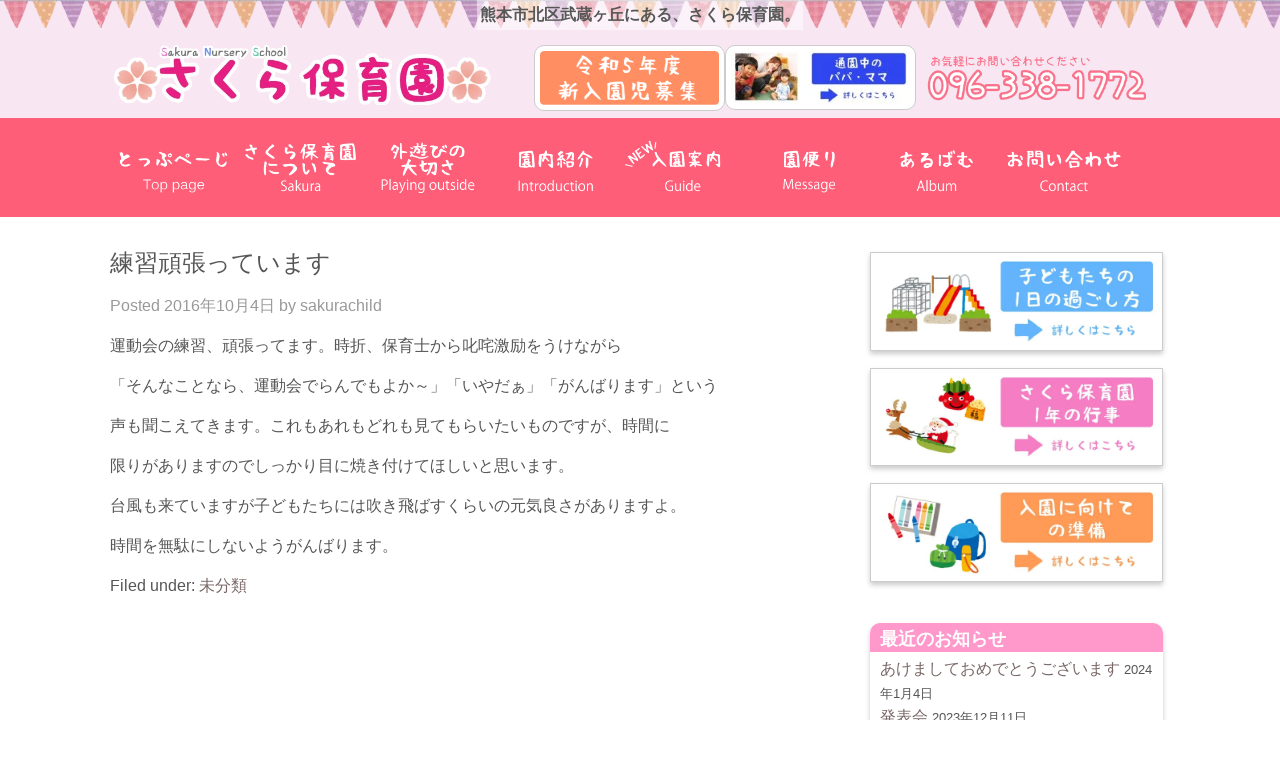

--- FILE ---
content_type: text/html; charset=UTF-8
request_url: https://sakurachild.net/%E7%B7%B4%E7%BF%92%E9%A0%91%E5%BC%B5%E3%81%A3%E3%81%A6%E3%81%84%E3%81%BE%E3%81%99/
body_size: 61035
content:
          
    <!DOCTYPE html>
<html dir="ltr" lang="ja" prefix="og: https://ogp.me/ns#">
<head prefix="og: https://ogp.me/ns#">
	<meta charset="UTF-8">
	<meta name="viewport" content="width=device-width, initial-scale=1.0">
	<meta name="format-detection" content="telephone=no">
	<!-- Google tag (gtag.js) -->
<script async src="https://www.googletagmanager.com/gtag/js?id=G-ZC2Q182QHV"></script>
<script>
  window.dataLayer = window.dataLayer || [];
  function gtag(){dataLayer.push(arguments);}
  gtag('js', new Date());

  gtag('config', 'G-ZC2Q182QHV');
</script>
		<style>img:is([sizes="auto" i], [sizes^="auto," i]) { contain-intrinsic-size: 3000px 1500px }</style>
	
		<!-- All in One SEO 4.9.0 - aioseo.com -->
		<title>練習頑張っています - さくら保育園</title>
	<meta name="description" content="運動会の練習、頑張ってます。時折、保育士から叱咤激励をうけながら 「そんなことなら、運動会でらんでもよか～」「" />
	<meta name="robots" content="max-image-preview:large" />
	<meta name="author" content="sakurachild"/>
	<link rel="canonical" href="https://sakurachild.net/%e7%b7%b4%e7%bf%92%e9%a0%91%e5%bc%b5%e3%81%a3%e3%81%a6%e3%81%84%e3%81%be%e3%81%99/" />
	<meta name="generator" content="All in One SEO (AIOSEO) 4.9.0" />
		<meta property="og:locale" content="ja_JP" />
		<meta property="og:site_name" content="さくら保育園 - 熊本市武蔵ヶ丘にあるさくら保育園。" />
		<meta property="og:type" content="article" />
		<meta property="og:title" content="練習頑張っています - さくら保育園" />
		<meta property="og:description" content="運動会の練習、頑張ってます。時折、保育士から叱咤激励をうけながら 「そんなことなら、運動会でらんでもよか～」「" />
		<meta property="og:url" content="https://sakurachild.net/%e7%b7%b4%e7%bf%92%e9%a0%91%e5%bc%b5%e3%81%a3%e3%81%a6%e3%81%84%e3%81%be%e3%81%99/" />
		<meta property="og:image" content="https://sakurachild.net/wp-content/uploads/2025/09/ogp.png" />
		<meta property="og:image:secure_url" content="https://sakurachild.net/wp-content/uploads/2025/09/ogp.png" />
		<meta property="og:image:width" content="1201" />
		<meta property="og:image:height" content="631" />
		<meta property="article:published_time" content="2016-10-04T07:46:22+00:00" />
		<meta property="article:modified_time" content="2016-10-04T07:46:22+00:00" />
		<meta name="twitter:card" content="summary_large_image" />
		<meta name="twitter:title" content="練習頑張っています - さくら保育園" />
		<meta name="twitter:description" content="運動会の練習、頑張ってます。時折、保育士から叱咤激励をうけながら 「そんなことなら、運動会でらんでもよか～」「" />
		<meta name="twitter:image" content="https://sakurachild.net/wp-content/themes/sakurachild/ogp.jpg" />
		<script type="application/ld+json" class="aioseo-schema">
			{"@context":"https:\/\/schema.org","@graph":[{"@type":"BlogPosting","@id":"https:\/\/sakurachild.net\/%e7%b7%b4%e7%bf%92%e9%a0%91%e5%bc%b5%e3%81%a3%e3%81%a6%e3%81%84%e3%81%be%e3%81%99\/#blogposting","name":"\u7df4\u7fd2\u9811\u5f35\u3063\u3066\u3044\u307e\u3059 - \u3055\u304f\u3089\u4fdd\u80b2\u5712","headline":"\u7df4\u7fd2\u9811\u5f35\u3063\u3066\u3044\u307e\u3059","author":{"@id":"https:\/\/sakurachild.net\/author\/sakurachild\/#author"},"publisher":{"@id":"https:\/\/sakurachild.net\/#organization"},"image":{"@type":"ImageObject","url":"https:\/\/sakurachild.net\/wp-content\/uploads\/2025\/09\/icon-512x512-1.png","@id":"https:\/\/sakurachild.net\/#articleImage","width":512,"height":512,"caption":"\u3055\u304f\u3089\u4fdd\u80b2\u5712"},"datePublished":"2016-10-04T16:46:22+09:00","dateModified":"2016-10-04T16:46:22+09:00","inLanguage":"ja","mainEntityOfPage":{"@id":"https:\/\/sakurachild.net\/%e7%b7%b4%e7%bf%92%e9%a0%91%e5%bc%b5%e3%81%a3%e3%81%a6%e3%81%84%e3%81%be%e3%81%99\/#webpage"},"isPartOf":{"@id":"https:\/\/sakurachild.net\/%e7%b7%b4%e7%bf%92%e9%a0%91%e5%bc%b5%e3%81%a3%e3%81%a6%e3%81%84%e3%81%be%e3%81%99\/#webpage"},"articleSection":"\u672a\u5206\u985e"},{"@type":"BreadcrumbList","@id":"https:\/\/sakurachild.net\/%e7%b7%b4%e7%bf%92%e9%a0%91%e5%bc%b5%e3%81%a3%e3%81%a6%e3%81%84%e3%81%be%e3%81%99\/#breadcrumblist","itemListElement":[{"@type":"ListItem","@id":"https:\/\/sakurachild.net#listItem","position":1,"name":"\u30db\u30fc\u30e0","item":"https:\/\/sakurachild.net","nextItem":{"@type":"ListItem","@id":"https:\/\/sakurachild.net\/category\/%e6%9c%aa%e5%88%86%e9%a1%9e\/#listItem","name":"\u672a\u5206\u985e"}},{"@type":"ListItem","@id":"https:\/\/sakurachild.net\/category\/%e6%9c%aa%e5%88%86%e9%a1%9e\/#listItem","position":2,"name":"\u672a\u5206\u985e","item":"https:\/\/sakurachild.net\/category\/%e6%9c%aa%e5%88%86%e9%a1%9e\/","nextItem":{"@type":"ListItem","@id":"https:\/\/sakurachild.net\/%e7%b7%b4%e7%bf%92%e9%a0%91%e5%bc%b5%e3%81%a3%e3%81%a6%e3%81%84%e3%81%be%e3%81%99\/#listItem","name":"\u7df4\u7fd2\u9811\u5f35\u3063\u3066\u3044\u307e\u3059"},"previousItem":{"@type":"ListItem","@id":"https:\/\/sakurachild.net#listItem","name":"\u30db\u30fc\u30e0"}},{"@type":"ListItem","@id":"https:\/\/sakurachild.net\/%e7%b7%b4%e7%bf%92%e9%a0%91%e5%bc%b5%e3%81%a3%e3%81%a6%e3%81%84%e3%81%be%e3%81%99\/#listItem","position":3,"name":"\u7df4\u7fd2\u9811\u5f35\u3063\u3066\u3044\u307e\u3059","previousItem":{"@type":"ListItem","@id":"https:\/\/sakurachild.net\/category\/%e6%9c%aa%e5%88%86%e9%a1%9e\/#listItem","name":"\u672a\u5206\u985e"}}]},{"@type":"Organization","@id":"https:\/\/sakurachild.net\/#organization","name":"\u3055\u304f\u3089\u4fdd\u80b2\u5712","description":"\u718a\u672c\u5e02\u6b66\u8535\u30f6\u4e18\u306b\u3042\u308b\u3055\u304f\u3089\u4fdd\u80b2\u5712\u3002","url":"https:\/\/sakurachild.net\/","telephone":"+81963381772","logo":{"@type":"ImageObject","url":"https:\/\/sakurachild.net\/wp-content\/uploads\/2025\/09\/icon-512x512-1.png","@id":"https:\/\/sakurachild.net\/%e7%b7%b4%e7%bf%92%e9%a0%91%e5%bc%b5%e3%81%a3%e3%81%a6%e3%81%84%e3%81%be%e3%81%99\/#organizationLogo","width":512,"height":512,"caption":"\u3055\u304f\u3089\u4fdd\u80b2\u5712"},"image":{"@id":"https:\/\/sakurachild.net\/%e7%b7%b4%e7%bf%92%e9%a0%91%e5%bc%b5%e3%81%a3%e3%81%a6%e3%81%84%e3%81%be%e3%81%99\/#organizationLogo"}},{"@type":"Person","@id":"https:\/\/sakurachild.net\/author\/sakurachild\/#author","url":"https:\/\/sakurachild.net\/author\/sakurachild\/","name":"sakurachild","image":{"@type":"ImageObject","@id":"https:\/\/sakurachild.net\/%e7%b7%b4%e7%bf%92%e9%a0%91%e5%bc%b5%e3%81%a3%e3%81%a6%e3%81%84%e3%81%be%e3%81%99\/#authorImage","url":"https:\/\/secure.gravatar.com\/avatar\/a68b6be1f1291510c2270323ff5a7bc734b9ffea58fd6b92cf859a31a4fb63ed?s=96&d=mm&r=g","width":96,"height":96,"caption":"sakurachild"}},{"@type":"WebPage","@id":"https:\/\/sakurachild.net\/%e7%b7%b4%e7%bf%92%e9%a0%91%e5%bc%b5%e3%81%a3%e3%81%a6%e3%81%84%e3%81%be%e3%81%99\/#webpage","url":"https:\/\/sakurachild.net\/%e7%b7%b4%e7%bf%92%e9%a0%91%e5%bc%b5%e3%81%a3%e3%81%a6%e3%81%84%e3%81%be%e3%81%99\/","name":"\u7df4\u7fd2\u9811\u5f35\u3063\u3066\u3044\u307e\u3059 - \u3055\u304f\u3089\u4fdd\u80b2\u5712","description":"\u904b\u52d5\u4f1a\u306e\u7df4\u7fd2\u3001\u9811\u5f35\u3063\u3066\u307e\u3059\u3002\u6642\u6298\u3001\u4fdd\u80b2\u58eb\u304b\u3089\u53f1\u54a4\u6fc0\u52b1\u3092\u3046\u3051\u306a\u304c\u3089 \u300c\u305d\u3093\u306a\u3053\u3068\u306a\u3089\u3001\u904b\u52d5\u4f1a\u3067\u3089\u3093\u3067\u3082\u3088\u304b\uff5e\u300d\u300c","inLanguage":"ja","isPartOf":{"@id":"https:\/\/sakurachild.net\/#website"},"breadcrumb":{"@id":"https:\/\/sakurachild.net\/%e7%b7%b4%e7%bf%92%e9%a0%91%e5%bc%b5%e3%81%a3%e3%81%a6%e3%81%84%e3%81%be%e3%81%99\/#breadcrumblist"},"author":{"@id":"https:\/\/sakurachild.net\/author\/sakurachild\/#author"},"creator":{"@id":"https:\/\/sakurachild.net\/author\/sakurachild\/#author"},"datePublished":"2016-10-04T16:46:22+09:00","dateModified":"2016-10-04T16:46:22+09:00"},{"@type":"WebSite","@id":"https:\/\/sakurachild.net\/#website","url":"https:\/\/sakurachild.net\/","name":"\u3055\u304f\u3089\u4fdd\u80b2\u5712","alternateName":"\u3055\u304f\u3089\u4fdd\u80b2\u5712","description":"\u718a\u672c\u5e02\u6b66\u8535\u30f6\u4e18\u306b\u3042\u308b\u3055\u304f\u3089\u4fdd\u80b2\u5712\u3002","inLanguage":"ja","publisher":{"@id":"https:\/\/sakurachild.net\/#organization"}}]}
		</script>
		<!-- All in One SEO -->

<script type="text/javascript">
/* <![CDATA[ */
window._wpemojiSettings = {"baseUrl":"https:\/\/s.w.org\/images\/core\/emoji\/16.0.1\/72x72\/","ext":".png","svgUrl":"https:\/\/s.w.org\/images\/core\/emoji\/16.0.1\/svg\/","svgExt":".svg","source":{"concatemoji":"https:\/\/sakurachild.net\/wp-includes\/js\/wp-emoji-release.min.js"}};
/*! This file is auto-generated */
!function(s,n){var o,i,e;function c(e){try{var t={supportTests:e,timestamp:(new Date).valueOf()};sessionStorage.setItem(o,JSON.stringify(t))}catch(e){}}function p(e,t,n){e.clearRect(0,0,e.canvas.width,e.canvas.height),e.fillText(t,0,0);var t=new Uint32Array(e.getImageData(0,0,e.canvas.width,e.canvas.height).data),a=(e.clearRect(0,0,e.canvas.width,e.canvas.height),e.fillText(n,0,0),new Uint32Array(e.getImageData(0,0,e.canvas.width,e.canvas.height).data));return t.every(function(e,t){return e===a[t]})}function u(e,t){e.clearRect(0,0,e.canvas.width,e.canvas.height),e.fillText(t,0,0);for(var n=e.getImageData(16,16,1,1),a=0;a<n.data.length;a++)if(0!==n.data[a])return!1;return!0}function f(e,t,n,a){switch(t){case"flag":return n(e,"\ud83c\udff3\ufe0f\u200d\u26a7\ufe0f","\ud83c\udff3\ufe0f\u200b\u26a7\ufe0f")?!1:!n(e,"\ud83c\udde8\ud83c\uddf6","\ud83c\udde8\u200b\ud83c\uddf6")&&!n(e,"\ud83c\udff4\udb40\udc67\udb40\udc62\udb40\udc65\udb40\udc6e\udb40\udc67\udb40\udc7f","\ud83c\udff4\u200b\udb40\udc67\u200b\udb40\udc62\u200b\udb40\udc65\u200b\udb40\udc6e\u200b\udb40\udc67\u200b\udb40\udc7f");case"emoji":return!a(e,"\ud83e\udedf")}return!1}function g(e,t,n,a){var r="undefined"!=typeof WorkerGlobalScope&&self instanceof WorkerGlobalScope?new OffscreenCanvas(300,150):s.createElement("canvas"),o=r.getContext("2d",{willReadFrequently:!0}),i=(o.textBaseline="top",o.font="600 32px Arial",{});return e.forEach(function(e){i[e]=t(o,e,n,a)}),i}function t(e){var t=s.createElement("script");t.src=e,t.defer=!0,s.head.appendChild(t)}"undefined"!=typeof Promise&&(o="wpEmojiSettingsSupports",i=["flag","emoji"],n.supports={everything:!0,everythingExceptFlag:!0},e=new Promise(function(e){s.addEventListener("DOMContentLoaded",e,{once:!0})}),new Promise(function(t){var n=function(){try{var e=JSON.parse(sessionStorage.getItem(o));if("object"==typeof e&&"number"==typeof e.timestamp&&(new Date).valueOf()<e.timestamp+604800&&"object"==typeof e.supportTests)return e.supportTests}catch(e){}return null}();if(!n){if("undefined"!=typeof Worker&&"undefined"!=typeof OffscreenCanvas&&"undefined"!=typeof URL&&URL.createObjectURL&&"undefined"!=typeof Blob)try{var e="postMessage("+g.toString()+"("+[JSON.stringify(i),f.toString(),p.toString(),u.toString()].join(",")+"));",a=new Blob([e],{type:"text/javascript"}),r=new Worker(URL.createObjectURL(a),{name:"wpTestEmojiSupports"});return void(r.onmessage=function(e){c(n=e.data),r.terminate(),t(n)})}catch(e){}c(n=g(i,f,p,u))}t(n)}).then(function(e){for(var t in e)n.supports[t]=e[t],n.supports.everything=n.supports.everything&&n.supports[t],"flag"!==t&&(n.supports.everythingExceptFlag=n.supports.everythingExceptFlag&&n.supports[t]);n.supports.everythingExceptFlag=n.supports.everythingExceptFlag&&!n.supports.flag,n.DOMReady=!1,n.readyCallback=function(){n.DOMReady=!0}}).then(function(){return e}).then(function(){var e;n.supports.everything||(n.readyCallback(),(e=n.source||{}).concatemoji?t(e.concatemoji):e.wpemoji&&e.twemoji&&(t(e.twemoji),t(e.wpemoji)))}))}((window,document),window._wpemojiSettings);
/* ]]> */
</script>
<style id='wp-emoji-styles-inline-css' type='text/css'>

	img.wp-smiley, img.emoji {
		display: inline !important;
		border: none !important;
		box-shadow: none !important;
		height: 1em !important;
		width: 1em !important;
		margin: 0 0.07em !important;
		vertical-align: -0.1em !important;
		background: none !important;
		padding: 0 !important;
	}
</style>
<link rel='stylesheet' id='wp-block-library-css' href='https://sakurachild.net/wp-includes/css/dist/block-library/style.min.css' type='text/css' media='all' />
<style id='classic-theme-styles-inline-css' type='text/css'>
/*! This file is auto-generated */
.wp-block-button__link{color:#fff;background-color:#32373c;border-radius:9999px;box-shadow:none;text-decoration:none;padding:calc(.667em + 2px) calc(1.333em + 2px);font-size:1.125em}.wp-block-file__button{background:#32373c;color:#fff;text-decoration:none}
</style>
<link rel='stylesheet' id='aioseo/css/src/vue/standalone/blocks/table-of-contents/global.scss-css' href='https://sakurachild.net/wp-content/plugins/all-in-one-seo-pack/dist/Lite/assets/css/table-of-contents/global.e90f6d47.css' type='text/css' media='all' />
<style id='global-styles-inline-css' type='text/css'>
:root{--wp--preset--aspect-ratio--square: 1;--wp--preset--aspect-ratio--4-3: 4/3;--wp--preset--aspect-ratio--3-4: 3/4;--wp--preset--aspect-ratio--3-2: 3/2;--wp--preset--aspect-ratio--2-3: 2/3;--wp--preset--aspect-ratio--16-9: 16/9;--wp--preset--aspect-ratio--9-16: 9/16;--wp--preset--color--black: #000000;--wp--preset--color--cyan-bluish-gray: #abb8c3;--wp--preset--color--white: #ffffff;--wp--preset--color--pale-pink: #f78da7;--wp--preset--color--vivid-red: #cf2e2e;--wp--preset--color--luminous-vivid-orange: #ff6900;--wp--preset--color--luminous-vivid-amber: #fcb900;--wp--preset--color--light-green-cyan: #7bdcb5;--wp--preset--color--vivid-green-cyan: #00d084;--wp--preset--color--pale-cyan-blue: #8ed1fc;--wp--preset--color--vivid-cyan-blue: #0693e3;--wp--preset--color--vivid-purple: #9b51e0;--wp--preset--gradient--vivid-cyan-blue-to-vivid-purple: linear-gradient(135deg,rgba(6,147,227,1) 0%,rgb(155,81,224) 100%);--wp--preset--gradient--light-green-cyan-to-vivid-green-cyan: linear-gradient(135deg,rgb(122,220,180) 0%,rgb(0,208,130) 100%);--wp--preset--gradient--luminous-vivid-amber-to-luminous-vivid-orange: linear-gradient(135deg,rgba(252,185,0,1) 0%,rgba(255,105,0,1) 100%);--wp--preset--gradient--luminous-vivid-orange-to-vivid-red: linear-gradient(135deg,rgba(255,105,0,1) 0%,rgb(207,46,46) 100%);--wp--preset--gradient--very-light-gray-to-cyan-bluish-gray: linear-gradient(135deg,rgb(238,238,238) 0%,rgb(169,184,195) 100%);--wp--preset--gradient--cool-to-warm-spectrum: linear-gradient(135deg,rgb(74,234,220) 0%,rgb(151,120,209) 20%,rgb(207,42,186) 40%,rgb(238,44,130) 60%,rgb(251,105,98) 80%,rgb(254,248,76) 100%);--wp--preset--gradient--blush-light-purple: linear-gradient(135deg,rgb(255,206,236) 0%,rgb(152,150,240) 100%);--wp--preset--gradient--blush-bordeaux: linear-gradient(135deg,rgb(254,205,165) 0%,rgb(254,45,45) 50%,rgb(107,0,62) 100%);--wp--preset--gradient--luminous-dusk: linear-gradient(135deg,rgb(255,203,112) 0%,rgb(199,81,192) 50%,rgb(65,88,208) 100%);--wp--preset--gradient--pale-ocean: linear-gradient(135deg,rgb(255,245,203) 0%,rgb(182,227,212) 50%,rgb(51,167,181) 100%);--wp--preset--gradient--electric-grass: linear-gradient(135deg,rgb(202,248,128) 0%,rgb(113,206,126) 100%);--wp--preset--gradient--midnight: linear-gradient(135deg,rgb(2,3,129) 0%,rgb(40,116,252) 100%);--wp--preset--font-size--small: 13px;--wp--preset--font-size--medium: 20px;--wp--preset--font-size--large: 36px;--wp--preset--font-size--x-large: 42px;--wp--preset--spacing--20: 0.44rem;--wp--preset--spacing--30: 0.67rem;--wp--preset--spacing--40: 1rem;--wp--preset--spacing--50: 1.5rem;--wp--preset--spacing--60: 2.25rem;--wp--preset--spacing--70: 3.38rem;--wp--preset--spacing--80: 5.06rem;--wp--preset--shadow--natural: 6px 6px 9px rgba(0, 0, 0, 0.2);--wp--preset--shadow--deep: 12px 12px 50px rgba(0, 0, 0, 0.4);--wp--preset--shadow--sharp: 6px 6px 0px rgba(0, 0, 0, 0.2);--wp--preset--shadow--outlined: 6px 6px 0px -3px rgba(255, 255, 255, 1), 6px 6px rgba(0, 0, 0, 1);--wp--preset--shadow--crisp: 6px 6px 0px rgba(0, 0, 0, 1);}:where(.is-layout-flex){gap: 0.5em;}:where(.is-layout-grid){gap: 0.5em;}body .is-layout-flex{display: flex;}.is-layout-flex{flex-wrap: wrap;align-items: center;}.is-layout-flex > :is(*, div){margin: 0;}body .is-layout-grid{display: grid;}.is-layout-grid > :is(*, div){margin: 0;}:where(.wp-block-columns.is-layout-flex){gap: 2em;}:where(.wp-block-columns.is-layout-grid){gap: 2em;}:where(.wp-block-post-template.is-layout-flex){gap: 1.25em;}:where(.wp-block-post-template.is-layout-grid){gap: 1.25em;}.has-black-color{color: var(--wp--preset--color--black) !important;}.has-cyan-bluish-gray-color{color: var(--wp--preset--color--cyan-bluish-gray) !important;}.has-white-color{color: var(--wp--preset--color--white) !important;}.has-pale-pink-color{color: var(--wp--preset--color--pale-pink) !important;}.has-vivid-red-color{color: var(--wp--preset--color--vivid-red) !important;}.has-luminous-vivid-orange-color{color: var(--wp--preset--color--luminous-vivid-orange) !important;}.has-luminous-vivid-amber-color{color: var(--wp--preset--color--luminous-vivid-amber) !important;}.has-light-green-cyan-color{color: var(--wp--preset--color--light-green-cyan) !important;}.has-vivid-green-cyan-color{color: var(--wp--preset--color--vivid-green-cyan) !important;}.has-pale-cyan-blue-color{color: var(--wp--preset--color--pale-cyan-blue) !important;}.has-vivid-cyan-blue-color{color: var(--wp--preset--color--vivid-cyan-blue) !important;}.has-vivid-purple-color{color: var(--wp--preset--color--vivid-purple) !important;}.has-black-background-color{background-color: var(--wp--preset--color--black) !important;}.has-cyan-bluish-gray-background-color{background-color: var(--wp--preset--color--cyan-bluish-gray) !important;}.has-white-background-color{background-color: var(--wp--preset--color--white) !important;}.has-pale-pink-background-color{background-color: var(--wp--preset--color--pale-pink) !important;}.has-vivid-red-background-color{background-color: var(--wp--preset--color--vivid-red) !important;}.has-luminous-vivid-orange-background-color{background-color: var(--wp--preset--color--luminous-vivid-orange) !important;}.has-luminous-vivid-amber-background-color{background-color: var(--wp--preset--color--luminous-vivid-amber) !important;}.has-light-green-cyan-background-color{background-color: var(--wp--preset--color--light-green-cyan) !important;}.has-vivid-green-cyan-background-color{background-color: var(--wp--preset--color--vivid-green-cyan) !important;}.has-pale-cyan-blue-background-color{background-color: var(--wp--preset--color--pale-cyan-blue) !important;}.has-vivid-cyan-blue-background-color{background-color: var(--wp--preset--color--vivid-cyan-blue) !important;}.has-vivid-purple-background-color{background-color: var(--wp--preset--color--vivid-purple) !important;}.has-black-border-color{border-color: var(--wp--preset--color--black) !important;}.has-cyan-bluish-gray-border-color{border-color: var(--wp--preset--color--cyan-bluish-gray) !important;}.has-white-border-color{border-color: var(--wp--preset--color--white) !important;}.has-pale-pink-border-color{border-color: var(--wp--preset--color--pale-pink) !important;}.has-vivid-red-border-color{border-color: var(--wp--preset--color--vivid-red) !important;}.has-luminous-vivid-orange-border-color{border-color: var(--wp--preset--color--luminous-vivid-orange) !important;}.has-luminous-vivid-amber-border-color{border-color: var(--wp--preset--color--luminous-vivid-amber) !important;}.has-light-green-cyan-border-color{border-color: var(--wp--preset--color--light-green-cyan) !important;}.has-vivid-green-cyan-border-color{border-color: var(--wp--preset--color--vivid-green-cyan) !important;}.has-pale-cyan-blue-border-color{border-color: var(--wp--preset--color--pale-cyan-blue) !important;}.has-vivid-cyan-blue-border-color{border-color: var(--wp--preset--color--vivid-cyan-blue) !important;}.has-vivid-purple-border-color{border-color: var(--wp--preset--color--vivid-purple) !important;}.has-vivid-cyan-blue-to-vivid-purple-gradient-background{background: var(--wp--preset--gradient--vivid-cyan-blue-to-vivid-purple) !important;}.has-light-green-cyan-to-vivid-green-cyan-gradient-background{background: var(--wp--preset--gradient--light-green-cyan-to-vivid-green-cyan) !important;}.has-luminous-vivid-amber-to-luminous-vivid-orange-gradient-background{background: var(--wp--preset--gradient--luminous-vivid-amber-to-luminous-vivid-orange) !important;}.has-luminous-vivid-orange-to-vivid-red-gradient-background{background: var(--wp--preset--gradient--luminous-vivid-orange-to-vivid-red) !important;}.has-very-light-gray-to-cyan-bluish-gray-gradient-background{background: var(--wp--preset--gradient--very-light-gray-to-cyan-bluish-gray) !important;}.has-cool-to-warm-spectrum-gradient-background{background: var(--wp--preset--gradient--cool-to-warm-spectrum) !important;}.has-blush-light-purple-gradient-background{background: var(--wp--preset--gradient--blush-light-purple) !important;}.has-blush-bordeaux-gradient-background{background: var(--wp--preset--gradient--blush-bordeaux) !important;}.has-luminous-dusk-gradient-background{background: var(--wp--preset--gradient--luminous-dusk) !important;}.has-pale-ocean-gradient-background{background: var(--wp--preset--gradient--pale-ocean) !important;}.has-electric-grass-gradient-background{background: var(--wp--preset--gradient--electric-grass) !important;}.has-midnight-gradient-background{background: var(--wp--preset--gradient--midnight) !important;}.has-small-font-size{font-size: var(--wp--preset--font-size--small) !important;}.has-medium-font-size{font-size: var(--wp--preset--font-size--medium) !important;}.has-large-font-size{font-size: var(--wp--preset--font-size--large) !important;}.has-x-large-font-size{font-size: var(--wp--preset--font-size--x-large) !important;}
:where(.wp-block-post-template.is-layout-flex){gap: 1.25em;}:where(.wp-block-post-template.is-layout-grid){gap: 1.25em;}
:where(.wp-block-columns.is-layout-flex){gap: 2em;}:where(.wp-block-columns.is-layout-grid){gap: 2em;}
:root :where(.wp-block-pullquote){font-size: 1.5em;line-height: 1.6;}
</style>
<link rel='stylesheet' id='contact-form-7-css' href='https://sakurachild.net/wp-content/plugins/contact-form-7/includes/css/styles.css' type='text/css' media='all' />
<link rel='stylesheet' id='style-css' href='https://sakurachild.net/wp-content/themes/sakurachild/dist/css/style.css' type='text/css' media='all' />
<link rel='stylesheet' id='newpost-catch-css' href='https://sakurachild.net/wp-content/plugins/newpost-catch/style.css' type='text/css' media='all' />
<link rel='stylesheet' id='fancybox-css' href='https://sakurachild.net/wp-content/plugins/easy-fancybox/fancybox/1.5.4/jquery.fancybox.min.css' type='text/css' media='screen' />
<style id='fancybox-inline-css' type='text/css'>
#fancybox-content{background:#fff;border-color:#fff;}#fancybox-title,#fancybox-title-float-main{color:#fff}
</style>
<!--[if lt IE 9]>
<link rel='stylesheet' id='bones-ie-only-css' href='https://sakurachild.net/wp-content/themes/sakurachild/library/css/ie.css' type='text/css' media='all' />
<![endif]-->
<script type="text/javascript" src="https://sakurachild.net/wp-includes/js/jquery/jquery.min.js" id="jquery-core-js"></script>
<script type="text/javascript" src="https://sakurachild.net/wp-includes/js/jquery/jquery-migrate.min.js" id="jquery-migrate-js"></script>
<script type="text/javascript" src="https://sakurachild.net/wp-content/themes/sakurachild/library/js/libs/modernizr.custom.min.js" id="bones-modernizr-js"></script>
<link rel="https://api.w.org/" href="https://sakurachild.net/wp-json/" /><link rel="alternate" title="JSON" type="application/json" href="https://sakurachild.net/wp-json/wp/v2/posts/3781" /><link rel='shortlink' href='https://sakurachild.net/?p=3781' />
<link rel="alternate" title="oEmbed (JSON)" type="application/json+oembed" href="https://sakurachild.net/wp-json/oembed/1.0/embed?url=https%3A%2F%2Fsakurachild.net%2F%25e7%25b7%25b4%25e7%25bf%2592%25e9%25a0%2591%25e5%25bc%25b5%25e3%2581%25a3%25e3%2581%25a6%25e3%2581%2584%25e3%2581%25be%25e3%2581%2599%2F" />
<link rel="alternate" title="oEmbed (XML)" type="text/xml+oembed" href="https://sakurachild.net/wp-json/oembed/1.0/embed?url=https%3A%2F%2Fsakurachild.net%2F%25e7%25b7%25b4%25e7%25bf%2592%25e9%25a0%2591%25e5%25bc%25b5%25e3%2581%25a3%25e3%2581%25a6%25e3%2581%2584%25e3%2581%25be%25e3%2581%2599%2F&#038;format=xml" />
<link rel="icon" href="https://sakurachild.net/wp-content/uploads/2025/09/icon-512x512-1-125x125.png" sizes="32x32" />
<link rel="icon" href="https://sakurachild.net/wp-content/uploads/2025/09/icon-512x512-1-300x300.png" sizes="192x192" />
<link rel="apple-touch-icon" href="https://sakurachild.net/wp-content/uploads/2025/09/icon-512x512-1-300x300.png" />
<meta name="msapplication-TileImage" content="https://sakurachild.net/wp-content/uploads/2025/09/icon-512x512-1-300x300.png" />
	<link rel="icon" href="https://sakurachild.net/wp-content/themes/sakurachild/favicon.ico">
	<link rel="apple-touch-icon" href="https://sakurachild.net/wp-content/themes/sakurachild/apple-touch-icon.png" width="180" height="180">
		<style>img:is([sizes="auto" i], [sizes^="auto," i]) { contain-intrinsic-size: 3000px 1500px }</style>
	
		<!-- All in One SEO 4.9.0 - aioseo.com -->
	<meta name="description" content="運動会の練習、頑張ってます。時折、保育士から叱咤激励をうけながら 「そんなことなら、運動会でらんでもよか～」「" />
	<meta name="robots" content="max-image-preview:large" />
	<meta name="author" content="sakurachild"/>
	<link rel="canonical" href="https://sakurachild.net/%e7%b7%b4%e7%bf%92%e9%a0%91%e5%bc%b5%e3%81%a3%e3%81%a6%e3%81%84%e3%81%be%e3%81%99/" />
	<meta name="generator" content="All in One SEO (AIOSEO) 4.9.0" />
		<meta property="og:locale" content="ja_JP" />
		<meta property="og:site_name" content="さくら保育園 - 熊本市武蔵ヶ丘にあるさくら保育園。" />
		<meta property="og:type" content="article" />
		<meta property="og:title" content="練習頑張っています - さくら保育園" />
		<meta property="og:description" content="運動会の練習、頑張ってます。時折、保育士から叱咤激励をうけながら 「そんなことなら、運動会でらんでもよか～」「" />
		<meta property="og:url" content="https://sakurachild.net/%e7%b7%b4%e7%bf%92%e9%a0%91%e5%bc%b5%e3%81%a3%e3%81%a6%e3%81%84%e3%81%be%e3%81%99/" />
		<meta property="og:image" content="https://sakurachild.net/wp-content/uploads/2025/09/ogp.png" />
		<meta property="og:image:secure_url" content="https://sakurachild.net/wp-content/uploads/2025/09/ogp.png" />
		<meta property="og:image:width" content="1201" />
		<meta property="og:image:height" content="631" />
		<meta property="article:published_time" content="2016-10-04T07:46:22+00:00" />
		<meta property="article:modified_time" content="2016-10-04T07:46:22+00:00" />
		<meta name="twitter:card" content="summary_large_image" />
		<meta name="twitter:title" content="練習頑張っています - さくら保育園" />
		<meta name="twitter:description" content="運動会の練習、頑張ってます。時折、保育士から叱咤激励をうけながら 「そんなことなら、運動会でらんでもよか～」「" />
		<meta name="twitter:image" content="https://sakurachild.net/wp-content/themes/sakurachild/ogp.jpg" />
		<script type="application/ld+json" class="aioseo-schema">
			{"@context":"https:\/\/schema.org","@graph":[{"@type":"BlogPosting","@id":"https:\/\/sakurachild.net\/%e7%b7%b4%e7%bf%92%e9%a0%91%e5%bc%b5%e3%81%a3%e3%81%a6%e3%81%84%e3%81%be%e3%81%99\/#blogposting","name":"\u7df4\u7fd2\u9811\u5f35\u3063\u3066\u3044\u307e\u3059 - \u3055\u304f\u3089\u4fdd\u80b2\u5712","headline":"\u7df4\u7fd2\u9811\u5f35\u3063\u3066\u3044\u307e\u3059","author":{"@id":"https:\/\/sakurachild.net\/author\/sakurachild\/#author"},"publisher":{"@id":"https:\/\/sakurachild.net\/#organization"},"image":{"@type":"ImageObject","url":"https:\/\/sakurachild.net\/wp-content\/uploads\/2025\/09\/icon-512x512-1.png","@id":"https:\/\/sakurachild.net\/#articleImage","width":512,"height":512,"caption":"\u3055\u304f\u3089\u4fdd\u80b2\u5712"},"datePublished":"2016-10-04T16:46:22+09:00","dateModified":"2016-10-04T16:46:22+09:00","inLanguage":"ja","mainEntityOfPage":{"@id":"https:\/\/sakurachild.net\/%e7%b7%b4%e7%bf%92%e9%a0%91%e5%bc%b5%e3%81%a3%e3%81%a6%e3%81%84%e3%81%be%e3%81%99\/#webpage"},"isPartOf":{"@id":"https:\/\/sakurachild.net\/%e7%b7%b4%e7%bf%92%e9%a0%91%e5%bc%b5%e3%81%a3%e3%81%a6%e3%81%84%e3%81%be%e3%81%99\/#webpage"},"articleSection":"\u672a\u5206\u985e"},{"@type":"BreadcrumbList","@id":"https:\/\/sakurachild.net\/%e7%b7%b4%e7%bf%92%e9%a0%91%e5%bc%b5%e3%81%a3%e3%81%a6%e3%81%84%e3%81%be%e3%81%99\/#breadcrumblist","itemListElement":[{"@type":"ListItem","@id":"https:\/\/sakurachild.net#listItem","position":1,"name":"\u30db\u30fc\u30e0","item":"https:\/\/sakurachild.net","nextItem":{"@type":"ListItem","@id":"https:\/\/sakurachild.net\/category\/%e6%9c%aa%e5%88%86%e9%a1%9e\/#listItem","name":"\u672a\u5206\u985e"}},{"@type":"ListItem","@id":"https:\/\/sakurachild.net\/category\/%e6%9c%aa%e5%88%86%e9%a1%9e\/#listItem","position":2,"name":"\u672a\u5206\u985e","item":"https:\/\/sakurachild.net\/category\/%e6%9c%aa%e5%88%86%e9%a1%9e\/","nextItem":{"@type":"ListItem","@id":"https:\/\/sakurachild.net\/%e7%b7%b4%e7%bf%92%e9%a0%91%e5%bc%b5%e3%81%a3%e3%81%a6%e3%81%84%e3%81%be%e3%81%99\/#listItem","name":"\u7df4\u7fd2\u9811\u5f35\u3063\u3066\u3044\u307e\u3059"},"previousItem":{"@type":"ListItem","@id":"https:\/\/sakurachild.net#listItem","name":"\u30db\u30fc\u30e0"}},{"@type":"ListItem","@id":"https:\/\/sakurachild.net\/%e7%b7%b4%e7%bf%92%e9%a0%91%e5%bc%b5%e3%81%a3%e3%81%a6%e3%81%84%e3%81%be%e3%81%99\/#listItem","position":3,"name":"\u7df4\u7fd2\u9811\u5f35\u3063\u3066\u3044\u307e\u3059","previousItem":{"@type":"ListItem","@id":"https:\/\/sakurachild.net\/category\/%e6%9c%aa%e5%88%86%e9%a1%9e\/#listItem","name":"\u672a\u5206\u985e"}}]},{"@type":"Organization","@id":"https:\/\/sakurachild.net\/#organization","name":"\u3055\u304f\u3089\u4fdd\u80b2\u5712","description":"\u718a\u672c\u5e02\u6b66\u8535\u30f6\u4e18\u306b\u3042\u308b\u3055\u304f\u3089\u4fdd\u80b2\u5712\u3002","url":"https:\/\/sakurachild.net\/","telephone":"+81963381772","logo":{"@type":"ImageObject","url":"https:\/\/sakurachild.net\/wp-content\/uploads\/2025\/09\/icon-512x512-1.png","@id":"https:\/\/sakurachild.net\/%e7%b7%b4%e7%bf%92%e9%a0%91%e5%bc%b5%e3%81%a3%e3%81%a6%e3%81%84%e3%81%be%e3%81%99\/#organizationLogo","width":512,"height":512,"caption":"\u3055\u304f\u3089\u4fdd\u80b2\u5712"},"image":{"@id":"https:\/\/sakurachild.net\/%e7%b7%b4%e7%bf%92%e9%a0%91%e5%bc%b5%e3%81%a3%e3%81%a6%e3%81%84%e3%81%be%e3%81%99\/#organizationLogo"}},{"@type":"Person","@id":"https:\/\/sakurachild.net\/author\/sakurachild\/#author","url":"https:\/\/sakurachild.net\/author\/sakurachild\/","name":"sakurachild","image":{"@type":"ImageObject","@id":"https:\/\/sakurachild.net\/%e7%b7%b4%e7%bf%92%e9%a0%91%e5%bc%b5%e3%81%a3%e3%81%a6%e3%81%84%e3%81%be%e3%81%99\/#authorImage","url":"https:\/\/secure.gravatar.com\/avatar\/a68b6be1f1291510c2270323ff5a7bc734b9ffea58fd6b92cf859a31a4fb63ed?s=96&d=mm&r=g","width":96,"height":96,"caption":"sakurachild"}},{"@type":"WebPage","@id":"https:\/\/sakurachild.net\/%e7%b7%b4%e7%bf%92%e9%a0%91%e5%bc%b5%e3%81%a3%e3%81%a6%e3%81%84%e3%81%be%e3%81%99\/#webpage","url":"https:\/\/sakurachild.net\/%e7%b7%b4%e7%bf%92%e9%a0%91%e5%bc%b5%e3%81%a3%e3%81%a6%e3%81%84%e3%81%be%e3%81%99\/","name":"\u7df4\u7fd2\u9811\u5f35\u3063\u3066\u3044\u307e\u3059 - \u3055\u304f\u3089\u4fdd\u80b2\u5712","description":"\u904b\u52d5\u4f1a\u306e\u7df4\u7fd2\u3001\u9811\u5f35\u3063\u3066\u307e\u3059\u3002\u6642\u6298\u3001\u4fdd\u80b2\u58eb\u304b\u3089\u53f1\u54a4\u6fc0\u52b1\u3092\u3046\u3051\u306a\u304c\u3089 \u300c\u305d\u3093\u306a\u3053\u3068\u306a\u3089\u3001\u904b\u52d5\u4f1a\u3067\u3089\u3093\u3067\u3082\u3088\u304b\uff5e\u300d\u300c","inLanguage":"ja","isPartOf":{"@id":"https:\/\/sakurachild.net\/#website"},"breadcrumb":{"@id":"https:\/\/sakurachild.net\/%e7%b7%b4%e7%bf%92%e9%a0%91%e5%bc%b5%e3%81%a3%e3%81%a6%e3%81%84%e3%81%be%e3%81%99\/#breadcrumblist"},"author":{"@id":"https:\/\/sakurachild.net\/author\/sakurachild\/#author"},"creator":{"@id":"https:\/\/sakurachild.net\/author\/sakurachild\/#author"},"datePublished":"2016-10-04T16:46:22+09:00","dateModified":"2016-10-04T16:46:22+09:00"},{"@type":"WebSite","@id":"https:\/\/sakurachild.net\/#website","url":"https:\/\/sakurachild.net\/","name":"\u3055\u304f\u3089\u4fdd\u80b2\u5712","alternateName":"\u3055\u304f\u3089\u4fdd\u80b2\u5712","description":"\u718a\u672c\u5e02\u6b66\u8535\u30f6\u4e18\u306b\u3042\u308b\u3055\u304f\u3089\u4fdd\u80b2\u5712\u3002","inLanguage":"ja","publisher":{"@id":"https:\/\/sakurachild.net\/#organization"}}]}
		</script>
		<!-- All in One SEO -->

<link rel="https://api.w.org/" href="https://sakurachild.net/wp-json/" /><link rel="alternate" title="JSON" type="application/json" href="https://sakurachild.net/wp-json/wp/v2/posts/3781" /><link rel='shortlink' href='https://sakurachild.net/?p=3781' />
<link rel="alternate" title="oEmbed (JSON)" type="application/json+oembed" href="https://sakurachild.net/wp-json/oembed/1.0/embed?url=https%3A%2F%2Fsakurachild.net%2F%25e7%25b7%25b4%25e7%25bf%2592%25e9%25a0%2591%25e5%25bc%25b5%25e3%2581%25a3%25e3%2581%25a6%25e3%2581%2584%25e3%2581%25be%25e3%2581%2599%2F" />
<link rel="alternate" title="oEmbed (XML)" type="text/xml+oembed" href="https://sakurachild.net/wp-json/oembed/1.0/embed?url=https%3A%2F%2Fsakurachild.net%2F%25e7%25b7%25b4%25e7%25bf%2592%25e9%25a0%2591%25e5%25bc%25b5%25e3%2581%25a3%25e3%2581%25a6%25e3%2581%2584%25e3%2581%25be%25e3%2581%2599%2F&#038;format=xml" />
<link rel="icon" href="https://sakurachild.net/wp-content/uploads/2025/09/icon-512x512-1-125x125.png" sizes="32x32" />
<link rel="icon" href="https://sakurachild.net/wp-content/uploads/2025/09/icon-512x512-1-300x300.png" sizes="192x192" />
<link rel="apple-touch-icon" href="https://sakurachild.net/wp-content/uploads/2025/09/icon-512x512-1-300x300.png" />
<meta name="msapplication-TileImage" content="https://sakurachild.net/wp-content/uploads/2025/09/icon-512x512-1-300x300.png" />
		<script>
		jQuery(function() {
			jQuery(".ichin dt").on("click", function() {
				jQuery(this).next().slideToggle();
			});
		});
	</script>
</head>
<body class="wp-singular post-template-default single single-post postid-3781 single-format-standard wp-theme-sakurachild metaslider-plugin">
		<div id="container"><header class="header" role="banner">
  <div id="inner-header" class="wrap cf">
    <div class="toptext">熊本市北区武蔵ヶ丘にある、さくら保育園。</div>
    <div id="logo">
      <div id="sitetitle">
        <h1>
          <a href="https://sakurachild.net/" rel="nofollow">
            <img src="https://sakurachild.net/wp-content/uploads/2014/05/logo.png" id="logoimg">
          </a>
        </h1>
      </div>
      <div id="headerad">
        <div class="headnaka"> <a href="https://sakurachild.net/guide/#nyuentb">
            <img src="https://sakurachild.net/wp-content/uploads/2023/02/r4ubasp_2.png?=ver20230227" class="headbotton">
            <img src="https://sakurachild.net/wp-content/uploads/2023/02/r4ubasp.png?=ver20230227" class="headbottonsp">
            <a href="https://sakurachild.net/album/">
              <img src="https://sakurachild.net/wp-content/uploads/2014/05/tuuenntyuubotan.jpg" class="headbotton">
              <img src="https://sakurachild.net/wp-content/uploads/2014/05/tuensp.png" class="headbottonsp">
            </a>
        </div>
        <div class="headmigi">
          <img src="https://sakurachild.net/wp-content/uploads/2014/05/denwa.png" class="headdenwa">
        </div>
      </div>
      <div class="cb"></div>
    </div>
  </div>
    <div id="menunavi">
    <nav role="navigation">
      <ul id="menu-mein" class="nav top-nav cf"><li id="menu-item-103" class="menu-item menu-item-type-post_type menu-item-object-page menu-item-home menu-item-103"><a href="https://sakurachild.net/"><img src="https://sakurachild.net/wp-content/uploads/2014/05/topnav.png" class="menuimg n1"></a></li>
<li id="menu-item-102" class="menu-item menu-item-type-post_type menu-item-object-page menu-item-102"><a href="https://sakurachild.net/sakuranurseryschool/"><img src="https://sakurachild.net/wp-content/uploads/2014/05/sakuranav.png" class="menuimg n2"></a></li>
<li id="menu-item-100" class="menu-item menu-item-type-post_type menu-item-object-page menu-item-100"><a href="https://sakurachild.net/playingoutside/"><img src="https://sakurachild.net/wp-content/uploads/2014/05/playnav.png" class="menuimg n3"></a></li>
<li id="menu-item-101" class="menu-item menu-item-type-post_type menu-item-object-page menu-item-101"><a href="https://sakurachild.net/introduction/"><img src="https://sakurachild.net/wp-content/uploads/2014/05/intronav.png" class="menuimg n4"></a></li>
<li id="menu-item-99" class="menu-item menu-item-type-post_type menu-item-object-page menu-item-99"><a href="https://sakurachild.net/guide/"><img src="https://sakurachild.net/wp-content/uploads/2016/01/guidenav2.png" class="menuimg n5"></a></li>
<li id="menu-item-788" class="menu-item menu-item-type-post_type menu-item-object-page current_page_parent menu-item-788"><a href="https://sakurachild.net/message/"><img src="https://sakurachild.net/wp-content/uploads/2014/05/messagenav.png" class="menuimg n6"></a></li>
<li id="menu-item-521" class="menu-item menu-item-type-custom menu-item-object-custom menu-item-521"><a href="https://sakurachild.net/album/"><img src="https://sakurachild.net/wp-content/uploads/2014/05/albamnav.png" class="menuimg n7"></a></li>
<li id="menu-item-128" class="menu-item menu-item-type-custom menu-item-object-custom menu-item-128"><a href="https://sakurachild.net/sakuranurseryschool#contact"><img src="https://sakurachild.net/wp-content/uploads/2014/05/contactnav.png" class="menuimg n8"></a></li>
</ul>    </nav>
    <div class="cb"></div>
  </div>
</header><div id="content2">
	<div id="inner-content" class="wrap cf">
		<div id="main" class="m-all t-2of3 d-5of7 cf clblog" role="main">
								<article id="post-3781" class="cf post-3781 post type-post status-publish format-standard hentry category-1" role="article" itemscope itemtype="http://schema.org/BlogPosting">
  <header class="article-header">
    <h1 class="entry-title single-title" itemprop="headline">練習頑張っています</h1>
    <p class="byline vcard">
      Posted <time class="updated" datetime="2016-10-4" pubdate>2016年10月4日</time> by <span class="author">sakurachild</span>    </p>
  </header>
  <section class="entry-content cf" itemprop="articleBody">
    <p>運動会の練習、頑張ってます。時折、保育士から叱咤激励をうけながら</p>
<p>「そんなことなら、運動会でらんでもよか～」「いやだぁ」「がんばります」という</p>
<p>声も聞こえてきます。これもあれもどれも見てもらいたいものですが、時間に</p>
<p>限りがありますのでしっかり目に焼き付けてほしいと思います。</p>
<p>台風も来ていますが子どもたちには吹き飛ばすくらいの元気良さがありますよ。</p>
<p>時間を無駄にしないようがんばります。</p>
  </section>
  <footer class="article-footer">
    Filed under: <a href="https://sakurachild.net/category/%e6%9c%aa%e5%88%86%e9%a1%9e/" rel="category tag">未分類</a>      </footer>
  </article>									</div>
		<div id="sidebar1" class="sidebar m-all t-1of3 d-2of7 last-col cf cl3" role="complementary">
			<div id="text-3" class="widget widget_text">			<div class="textwidget"><a href="https://sakurachild.net/introduction/#childday">
<img src="https://sakurachild.net/wp-content/uploads/2014/05/topbana2.jpg" class="sbimg">
</a>

<a href="https://sakurachild.net/introduction/#event">
<img src="https://sakurachild.net/wp-content/uploads/2014/05/topbana1.jpg" class="sbimg">
</a>

<a href="https://sakurachild.net/guide/#need">
<img src="https://sakurachild.net/wp-content/uploads/2014/05/topbana3.jpg" class="sbimg">
</a></div>
		</div>
		<div id="recent-posts-2" class="widget widget_recent_entries">
		<h4 class="widgettitle">最近のお知らせ</h4>
		<ul>
											<li>
					<a href="https://sakurachild.net/%e3%81%82%e3%81%91%e3%81%be%e3%81%97%e3%81%a6%e3%81%8a%e3%82%81%e3%81%a7%e3%81%a8%e3%81%86%e3%81%94%e3%81%96%e3%81%84%e3%81%be%e3%81%99-5/">あけましておめでとうございます</a>
											<span class="post-date">2024年1月4日</span>
									</li>
											<li>
					<a href="https://sakurachild.net/%e7%99%ba%e8%a1%a8%e4%bc%9a-6/">発表会</a>
											<span class="post-date">2023年12月11日</span>
									</li>
											<li>
					<a href="https://sakurachild.net/%e7%84%a1%e5%84%9f%e5%8c%96%e3%81%af%e3%82%88%e3%81%84%e3%81%a7%e3%81%99%e3%81%8c%e3%83%bb%e3%83%bb/">無償化はよいですが・・</a>
											<span class="post-date">2023年12月1日</span>
									</li>
											<li>
					<a href="https://sakurachild.net/%e7%b5%a6%e9%a3%9f/">給食</a>
											<span class="post-date">2023年11月28日</span>
									</li>
											<li>
					<a href="https://sakurachild.net/%e7%99%ba%e8%a1%a8%e4%bc%9a%e3%81%ae%e7%b7%b4%e7%bf%92-7/">発表会の練習</a>
											<span class="post-date">2023年11月22日</span>
									</li>
					</ul>

		</div><div id="archives-2" class="widget widget_archive"><h4 class="widgettitle">過去のお知らせ</h4>
			<ul>
					<li><a href='https://sakurachild.net/2024/01/'>2024年1月</a></li>
	<li><a href='https://sakurachild.net/2023/12/'>2023年12月</a></li>
	<li><a href='https://sakurachild.net/2023/11/'>2023年11月</a></li>
	<li><a href='https://sakurachild.net/2023/10/'>2023年10月</a></li>
	<li><a href='https://sakurachild.net/2023/09/'>2023年9月</a></li>
	<li><a href='https://sakurachild.net/2023/08/'>2023年8月</a></li>
	<li><a href='https://sakurachild.net/2023/07/'>2023年7月</a></li>
	<li><a href='https://sakurachild.net/2023/06/'>2023年6月</a></li>
	<li><a href='https://sakurachild.net/2023/05/'>2023年5月</a></li>
	<li><a href='https://sakurachild.net/2023/04/'>2023年4月</a></li>
	<li><a href='https://sakurachild.net/2023/03/'>2023年3月</a></li>
	<li><a href='https://sakurachild.net/2023/02/'>2023年2月</a></li>
	<li><a href='https://sakurachild.net/2023/01/'>2023年1月</a></li>
	<li><a href='https://sakurachild.net/2022/12/'>2022年12月</a></li>
	<li><a href='https://sakurachild.net/2022/11/'>2022年11月</a></li>
	<li><a href='https://sakurachild.net/2022/10/'>2022年10月</a></li>
	<li><a href='https://sakurachild.net/2022/09/'>2022年9月</a></li>
	<li><a href='https://sakurachild.net/2022/08/'>2022年8月</a></li>
	<li><a href='https://sakurachild.net/2022/07/'>2022年7月</a></li>
	<li><a href='https://sakurachild.net/2022/06/'>2022年6月</a></li>
	<li><a href='https://sakurachild.net/2022/05/'>2022年5月</a></li>
	<li><a href='https://sakurachild.net/2022/04/'>2022年4月</a></li>
	<li><a href='https://sakurachild.net/2022/03/'>2022年3月</a></li>
	<li><a href='https://sakurachild.net/2022/02/'>2022年2月</a></li>
	<li><a href='https://sakurachild.net/2022/01/'>2022年1月</a></li>
	<li><a href='https://sakurachild.net/2021/12/'>2021年12月</a></li>
	<li><a href='https://sakurachild.net/2021/11/'>2021年11月</a></li>
	<li><a href='https://sakurachild.net/2021/10/'>2021年10月</a></li>
	<li><a href='https://sakurachild.net/2021/09/'>2021年9月</a></li>
	<li><a href='https://sakurachild.net/2021/08/'>2021年8月</a></li>
	<li><a href='https://sakurachild.net/2021/07/'>2021年7月</a></li>
	<li><a href='https://sakurachild.net/2021/06/'>2021年6月</a></li>
	<li><a href='https://sakurachild.net/2021/05/'>2021年5月</a></li>
	<li><a href='https://sakurachild.net/2021/04/'>2021年4月</a></li>
	<li><a href='https://sakurachild.net/2021/03/'>2021年3月</a></li>
	<li><a href='https://sakurachild.net/2021/02/'>2021年2月</a></li>
	<li><a href='https://sakurachild.net/2021/01/'>2021年1月</a></li>
	<li><a href='https://sakurachild.net/2020/12/'>2020年12月</a></li>
	<li><a href='https://sakurachild.net/2020/11/'>2020年11月</a></li>
	<li><a href='https://sakurachild.net/2020/10/'>2020年10月</a></li>
	<li><a href='https://sakurachild.net/2020/09/'>2020年9月</a></li>
	<li><a href='https://sakurachild.net/2020/08/'>2020年8月</a></li>
	<li><a href='https://sakurachild.net/2020/07/'>2020年7月</a></li>
	<li><a href='https://sakurachild.net/2020/06/'>2020年6月</a></li>
	<li><a href='https://sakurachild.net/2020/05/'>2020年5月</a></li>
	<li><a href='https://sakurachild.net/2020/04/'>2020年4月</a></li>
	<li><a href='https://sakurachild.net/2020/03/'>2020年3月</a></li>
	<li><a href='https://sakurachild.net/2020/02/'>2020年2月</a></li>
	<li><a href='https://sakurachild.net/2020/01/'>2020年1月</a></li>
	<li><a href='https://sakurachild.net/2019/12/'>2019年12月</a></li>
	<li><a href='https://sakurachild.net/2019/11/'>2019年11月</a></li>
	<li><a href='https://sakurachild.net/2019/10/'>2019年10月</a></li>
	<li><a href='https://sakurachild.net/2019/09/'>2019年9月</a></li>
	<li><a href='https://sakurachild.net/2019/08/'>2019年8月</a></li>
	<li><a href='https://sakurachild.net/2019/07/'>2019年7月</a></li>
	<li><a href='https://sakurachild.net/2019/06/'>2019年6月</a></li>
	<li><a href='https://sakurachild.net/2019/05/'>2019年5月</a></li>
	<li><a href='https://sakurachild.net/2019/04/'>2019年4月</a></li>
	<li><a href='https://sakurachild.net/2019/03/'>2019年3月</a></li>
	<li><a href='https://sakurachild.net/2019/02/'>2019年2月</a></li>
	<li><a href='https://sakurachild.net/2019/01/'>2019年1月</a></li>
	<li><a href='https://sakurachild.net/2018/12/'>2018年12月</a></li>
	<li><a href='https://sakurachild.net/2018/11/'>2018年11月</a></li>
	<li><a href='https://sakurachild.net/2018/10/'>2018年10月</a></li>
	<li><a href='https://sakurachild.net/2018/09/'>2018年9月</a></li>
	<li><a href='https://sakurachild.net/2018/08/'>2018年8月</a></li>
	<li><a href='https://sakurachild.net/2018/07/'>2018年7月</a></li>
	<li><a href='https://sakurachild.net/2018/06/'>2018年6月</a></li>
	<li><a href='https://sakurachild.net/2018/05/'>2018年5月</a></li>
	<li><a href='https://sakurachild.net/2018/04/'>2018年4月</a></li>
	<li><a href='https://sakurachild.net/2018/03/'>2018年3月</a></li>
	<li><a href='https://sakurachild.net/2018/02/'>2018年2月</a></li>
	<li><a href='https://sakurachild.net/2018/01/'>2018年1月</a></li>
	<li><a href='https://sakurachild.net/2017/12/'>2017年12月</a></li>
	<li><a href='https://sakurachild.net/2017/11/'>2017年11月</a></li>
	<li><a href='https://sakurachild.net/2017/10/'>2017年10月</a></li>
	<li><a href='https://sakurachild.net/2017/09/'>2017年9月</a></li>
	<li><a href='https://sakurachild.net/2017/08/'>2017年8月</a></li>
	<li><a href='https://sakurachild.net/2017/07/'>2017年7月</a></li>
	<li><a href='https://sakurachild.net/2017/06/'>2017年6月</a></li>
	<li><a href='https://sakurachild.net/2017/05/'>2017年5月</a></li>
	<li><a href='https://sakurachild.net/2017/04/'>2017年4月</a></li>
	<li><a href='https://sakurachild.net/2017/03/'>2017年3月</a></li>
	<li><a href='https://sakurachild.net/2017/02/'>2017年2月</a></li>
	<li><a href='https://sakurachild.net/2017/01/'>2017年1月</a></li>
	<li><a href='https://sakurachild.net/2016/12/'>2016年12月</a></li>
	<li><a href='https://sakurachild.net/2016/11/'>2016年11月</a></li>
	<li><a href='https://sakurachild.net/2016/10/'>2016年10月</a></li>
	<li><a href='https://sakurachild.net/2016/09/'>2016年9月</a></li>
	<li><a href='https://sakurachild.net/2016/08/'>2016年8月</a></li>
	<li><a href='https://sakurachild.net/2016/07/'>2016年7月</a></li>
	<li><a href='https://sakurachild.net/2016/06/'>2016年6月</a></li>
	<li><a href='https://sakurachild.net/2016/05/'>2016年5月</a></li>
	<li><a href='https://sakurachild.net/2016/04/'>2016年4月</a></li>
	<li><a href='https://sakurachild.net/2016/03/'>2016年3月</a></li>
	<li><a href='https://sakurachild.net/2016/02/'>2016年2月</a></li>
	<li><a href='https://sakurachild.net/2016/01/'>2016年1月</a></li>
	<li><a href='https://sakurachild.net/2015/12/'>2015年12月</a></li>
	<li><a href='https://sakurachild.net/2015/11/'>2015年11月</a></li>
	<li><a href='https://sakurachild.net/2015/10/'>2015年10月</a></li>
	<li><a href='https://sakurachild.net/2015/09/'>2015年9月</a></li>
	<li><a href='https://sakurachild.net/2015/08/'>2015年8月</a></li>
	<li><a href='https://sakurachild.net/2015/07/'>2015年7月</a></li>
	<li><a href='https://sakurachild.net/2015/06/'>2015年6月</a></li>
	<li><a href='https://sakurachild.net/2015/05/'>2015年5月</a></li>
	<li><a href='https://sakurachild.net/2015/04/'>2015年4月</a></li>
	<li><a href='https://sakurachild.net/2015/03/'>2015年3月</a></li>
	<li><a href='https://sakurachild.net/2015/02/'>2015年2月</a></li>
	<li><a href='https://sakurachild.net/2015/01/'>2015年1月</a></li>
	<li><a href='https://sakurachild.net/2014/12/'>2014年12月</a></li>
	<li><a href='https://sakurachild.net/2014/11/'>2014年11月</a></li>
	<li><a href='https://sakurachild.net/2014/10/'>2014年10月</a></li>
	<li><a href='https://sakurachild.net/2014/09/'>2014年9月</a></li>
	<li><a href='https://sakurachild.net/2014/08/'>2014年8月</a></li>
	<li><a href='https://sakurachild.net/2014/07/'>2014年7月</a></li>
	<li><a href='https://sakurachild.net/2014/06/'>2014年6月</a></li>
			</ul>

			</div><div id="categories-2" class="widget widget_categories"><h4 class="widgettitle">カテゴリー</h4>
			<ul>
					<li class="cat-item cat-item-16"><a href="https://sakurachild.net/category/%e5%9c%92%e3%81%8b%e3%82%89%e3%81%ae%e3%81%8a%e7%9f%a5%e3%82%89%e3%81%9b/">園からのお知らせ</a>
</li>
	<li class="cat-item cat-item-1"><a href="https://sakurachild.net/category/%e6%9c%aa%e5%88%86%e9%a1%9e/">未分類</a>
</li>
			</ul>

			</div>	</div>	</div>
</div>
<footer class="footer" role="contentinfo">
	<div id="inner-footer" class="wrap cf">
		<div id="text-2" class="widget widget_text">			<div class="textwidget"><div class="footermenu">
|　<a href="https://sakurachild.net/">TOP</a>　|　<a href="https://sakurachild.net/sakuranurseryschool">さくら保育園について</a>　|　<a href="https://sakurachild.net/playingoutside">外遊びの大切さ</a>　|　<a href="https://sakurachild.net/introduction">園紹介</a>　|　<a href="https://sakurachild.net/guide">入園案内</a>　|　<a href="https://sakurachild.net/album">アルバム</a>　|　<a href="https://sakurachild.net/message">園便り</a>　|　<a href="https://sakurachild.net/sakuranurseryschool#contact">お問い合わせ</a>　|
</div>

<div class="footersita">

<div class="kakomi03"><!--全体のdiv-->
<div class="hidari03">
<!--左側の内容をここに入れる-->
<a href="https://sakurachild.net/?page_id=4" rel="nofollow">
<img src="https://sakurachild.net/wp-content/uploads/2014/05/logo.png" class="footerlogo">
</a>
住所：熊本県熊本市北区武蔵ヶ丘6丁目7-26
</div>
<div class="naka03">
<!--中の内容をここに入れる-->
<center>
<img src="https://sakurachild.net/wp-content/uploads/2014/05/footerdenwa.png" class="footerdenwa">
</center>
</div>
<div class="migi03">
<!--右側の内容をここに入れる-->

<div class="kadomarumiya">
<a href="http://kk-miyamura.co.jp/" target="_blank">
<img src="https://sakurachild.net/wp-content/uploads/2014/11/miyamura.png" class="miyamura">
</a>
住所：熊本県上益城郡益城町古閑153－11
</div></div>
<div class="cb"></div>
</div><!--kakomi01終了-->
<div class="saito">
 © 2014 sakura nursery school. All Rights Reserved.
</div>
</div></div>
		</div>	</div>
</footer>
<button type="button" id="js-to-top" class="c-to-top"><img loading="lazy" src="https://sakurachild.net/wp-content/themes/sakurachild/dist/img/common/to-top.png" alt="" width="76" height="56"></button>
</div>
<script type="speculationrules">
{"prefetch":[{"source":"document","where":{"and":[{"href_matches":"\/*"},{"not":{"href_matches":["\/wp-*.php","\/wp-admin\/*","\/wp-content\/uploads\/*","\/wp-content\/*","\/wp-content\/plugins\/*","\/wp-content\/themes\/sakurachild\/*","\/*\\?(.+)"]}},{"not":{"selector_matches":"a[rel~=\"nofollow\"]"}},{"not":{"selector_matches":".no-prefetch, .no-prefetch a"}}]},"eagerness":"conservative"}]}
</script>
<script type="module"  src="https://sakurachild.net/wp-content/plugins/all-in-one-seo-pack/dist/Lite/assets/table-of-contents.95d0dfce.js" id="aioseo/js/src/vue/standalone/blocks/table-of-contents/frontend.js-js"></script>
<script type="text/javascript" src="https://sakurachild.net/wp-includes/js/dist/hooks.min.js" id="wp-hooks-js"></script>
<script type="text/javascript" src="https://sakurachild.net/wp-includes/js/dist/i18n.min.js" id="wp-i18n-js"></script>
<script type="text/javascript" id="wp-i18n-js-after">
/* <![CDATA[ */
wp.i18n.setLocaleData( { 'text direction\u0004ltr': [ 'ltr' ] } );
/* ]]> */
</script>
<script type="text/javascript" src="https://sakurachild.net/wp-content/plugins/contact-form-7/includes/swv/js/index.js" id="swv-js"></script>
<script type="text/javascript" id="contact-form-7-js-translations">
/* <![CDATA[ */
( function( domain, translations ) {
	var localeData = translations.locale_data[ domain ] || translations.locale_data.messages;
	localeData[""].domain = domain;
	wp.i18n.setLocaleData( localeData, domain );
} )( "contact-form-7", {"translation-revision-date":"2025-10-29 09:23:50+0000","generator":"GlotPress\/4.0.3","domain":"messages","locale_data":{"messages":{"":{"domain":"messages","plural-forms":"nplurals=1; plural=0;","lang":"ja_JP"},"This contact form is placed in the wrong place.":["\u3053\u306e\u30b3\u30f3\u30bf\u30af\u30c8\u30d5\u30a9\u30fc\u30e0\u306f\u9593\u9055\u3063\u305f\u4f4d\u7f6e\u306b\u7f6e\u304b\u308c\u3066\u3044\u307e\u3059\u3002"],"Error:":["\u30a8\u30e9\u30fc:"]}},"comment":{"reference":"includes\/js\/index.js"}} );
/* ]]> */
</script>
<script type="text/javascript" id="contact-form-7-js-before">
/* <![CDATA[ */
var wpcf7 = {
    "api": {
        "root": "https:\/\/sakurachild.net\/wp-json\/",
        "namespace": "contact-form-7\/v1"
    }
};
var wpcf7 = {
    "api": {
        "root": "https:\/\/sakurachild.net\/wp-json\/",
        "namespace": "contact-form-7\/v1"
    }
};
/* ]]> */
</script>
<script type="text/javascript" src="https://sakurachild.net/wp-content/plugins/contact-form-7/includes/js/index.js" id="contact-form-7-js"></script>
<script type="text/javascript" src="https://sakurachild.net/wp-content/themes/sakurachild/dist/js/bundle.js" id="bundle-js"></script>
<script type="text/javascript" src="https://sakurachild.net/wp-content/plugins/easy-fancybox/vendor/purify.min.js" id="fancybox-purify-js"></script>
<script type="text/javascript" id="jquery-fancybox-js-extra">
/* <![CDATA[ */
var efb_i18n = {"close":"Close","next":"Next","prev":"Previous","startSlideshow":"Start slideshow","toggleSize":"Toggle size"};
var efb_i18n = {"close":"Close","next":"Next","prev":"Previous","startSlideshow":"Start slideshow","toggleSize":"Toggle size"};
/* ]]> */
</script>
<script type="text/javascript" src="https://sakurachild.net/wp-content/plugins/easy-fancybox/fancybox/1.5.4/jquery.fancybox.min.js" id="jquery-fancybox-js"></script>
<script type="text/javascript" id="jquery-fancybox-js-after">
/* <![CDATA[ */
var fb_timeout, fb_opts={'autoScale':true,'showCloseButton':true,'margin':20,'pixelRatio':'false','centerOnScroll':true,'enableEscapeButton':true,'overlayShow':true,'hideOnOverlayClick':true,'minViewportWidth':320,'minVpHeight':320,'disableCoreLightbox':'true','enableBlockControls':'true','fancybox_openBlockControls':'true' };
if(typeof easy_fancybox_handler==='undefined'){
var easy_fancybox_handler=function(){
jQuery([".nolightbox","a.wp-block-file__button","a.pin-it-button","a[href*='pinterest.com\/pin\/create']","a[href*='facebook.com\/share']","a[href*='twitter.com\/share']"].join(',')).addClass('nofancybox');
jQuery('a.fancybox-close').on('click',function(e){e.preventDefault();jQuery.fancybox.close()});
/* IMG */
						var unlinkedImageBlocks=jQuery(".wp-block-image > img:not(.nofancybox,figure.nofancybox>img)");
						unlinkedImageBlocks.wrap(function() {
							var href = jQuery( this ).attr( "src" );
							return "<a href='" + href + "'></a>";
						});
var fb_IMG_select=jQuery('a[href*=".jpg" i]:not(.nofancybox,li.nofancybox>a,figure.nofancybox>a),area[href*=".jpg" i]:not(.nofancybox),a[href*=".jpeg" i]:not(.nofancybox,li.nofancybox>a,figure.nofancybox>a),area[href*=".jpeg" i]:not(.nofancybox),a[href*=".png" i]:not(.nofancybox,li.nofancybox>a,figure.nofancybox>a),area[href*=".png" i]:not(.nofancybox)');
fb_IMG_select.addClass('fancybox image');
var fb_IMG_sections=jQuery('.gallery,.wp-block-gallery,.tiled-gallery,.wp-block-jetpack-tiled-gallery,.ngg-galleryoverview,.ngg-imagebrowser,.nextgen_pro_blog_gallery,.nextgen_pro_film,.nextgen_pro_horizontal_filmstrip,.ngg-pro-masonry-wrapper,.ngg-pro-mosaic-container,.nextgen_pro_sidescroll,.nextgen_pro_slideshow,.nextgen_pro_thumbnail_grid,.tiled-gallery');
fb_IMG_sections.each(function(){jQuery(this).find(fb_IMG_select).attr('rel','gallery-'+fb_IMG_sections.index(this));});
jQuery('a.fancybox,area.fancybox,.fancybox>a').each(function(){jQuery(this).fancybox(jQuery.extend(true,{},fb_opts,{'transition':'elastic','transitionIn':'elastic','easingIn':'easeOutBack','transitionOut':'elastic','easingOut':'easeInBack','opacity':false,'hideOnContentClick':true,'titleShow':true,'titlePosition':'over','titleFromAlt':true,'showNavArrows':true,'enableKeyboardNav':true,'cyclic':false,'mouseWheel':'true'}))});
};};
jQuery(easy_fancybox_handler);jQuery(document).on('post-load',easy_fancybox_handler);

var fb_timeout, fb_opts={'autoScale':true,'showCloseButton':true,'margin':20,'pixelRatio':'false','centerOnScroll':true,'enableEscapeButton':true,'overlayShow':true,'hideOnOverlayClick':true,'minViewportWidth':320,'minVpHeight':320,'disableCoreLightbox':'true','enableBlockControls':'true','fancybox_openBlockControls':'true' };
if(typeof easy_fancybox_handler==='undefined'){
var easy_fancybox_handler=function(){
jQuery([".nolightbox","a.wp-block-file__button","a.pin-it-button","a[href*='pinterest.com\/pin\/create']","a[href*='facebook.com\/share']","a[href*='twitter.com\/share']"].join(',')).addClass('nofancybox');
jQuery('a.fancybox-close').on('click',function(e){e.preventDefault();jQuery.fancybox.close()});
/* IMG */
						var unlinkedImageBlocks=jQuery(".wp-block-image > img:not(.nofancybox,figure.nofancybox>img)");
						unlinkedImageBlocks.wrap(function() {
							var href = jQuery( this ).attr( "src" );
							return "<a href='" + href + "'></a>";
						});
var fb_IMG_select=jQuery('a[href*=".jpg" i]:not(.nofancybox,li.nofancybox>a,figure.nofancybox>a),area[href*=".jpg" i]:not(.nofancybox),a[href*=".jpeg" i]:not(.nofancybox,li.nofancybox>a,figure.nofancybox>a),area[href*=".jpeg" i]:not(.nofancybox),a[href*=".png" i]:not(.nofancybox,li.nofancybox>a,figure.nofancybox>a),area[href*=".png" i]:not(.nofancybox)');
fb_IMG_select.addClass('fancybox image');
var fb_IMG_sections=jQuery('.gallery,.wp-block-gallery,.tiled-gallery,.wp-block-jetpack-tiled-gallery,.ngg-galleryoverview,.ngg-imagebrowser,.nextgen_pro_blog_gallery,.nextgen_pro_film,.nextgen_pro_horizontal_filmstrip,.ngg-pro-masonry-wrapper,.ngg-pro-mosaic-container,.nextgen_pro_sidescroll,.nextgen_pro_slideshow,.nextgen_pro_thumbnail_grid,.tiled-gallery');
fb_IMG_sections.each(function(){jQuery(this).find(fb_IMG_select).attr('rel','gallery-'+fb_IMG_sections.index(this));});
jQuery('a.fancybox,area.fancybox,.fancybox>a').each(function(){jQuery(this).fancybox(jQuery.extend(true,{},fb_opts,{'transition':'elastic','transitionIn':'elastic','easingIn':'easeOutBack','transitionOut':'elastic','easingOut':'easeInBack','opacity':false,'hideOnContentClick':true,'titleShow':true,'titlePosition':'over','titleFromAlt':true,'showNavArrows':true,'enableKeyboardNav':true,'cyclic':false,'mouseWheel':'true'}))});
};};
jQuery(easy_fancybox_handler);jQuery(document).on('post-load',easy_fancybox_handler);
/* ]]> */
</script>
<script type="text/javascript" src="https://sakurachild.net/wp-content/plugins/easy-fancybox/vendor/jquery.easing.min.js" id="jquery-easing-js"></script>
<script type="text/javascript" src="https://sakurachild.net/wp-content/plugins/easy-fancybox/vendor/jquery.mousewheel.min.js" id="jquery-mousewheel-js"></script>
<script type="text/javascript" src="https://sakurachild.net/wp-content/themes/sakurachild/library/js/scripts.js" id="bones-js-js"></script>
</body>

</html>

--- FILE ---
content_type: text/css
request_url: https://sakurachild.net/wp-content/themes/sakurachild/dist/css/style.css
body_size: 38209
content:
@media screen and (min-width: 768px) {
  .u-mobile {
    display: none;
  }
}
.u-desktop {
  display: none;
}
@media screen and (min-width: 768px) {
  .u-desktop {
    display: block;
  }
}
html {
  font-size: 16px;
}
@media (max-width: 375px) {
  html {
    font-size: 4.2666666667vw;
  }
}
@media screen and (min-width: 768px) {
  html {
    font-size: 1.4414414414vw;
  }
}
@media (min-width: 1110px) {
  html {
    font-size: 16px;
  }
}
@media (min-width: 768px) {
  a[href^="tel:"] {
    pointer-events: none;
  }
}
@media screen and (min-width: 768px) {
  a:hover {
    opacity: 0.7;
    transition: opacity
      0.3s;
  }
}
.l-inner {
  margin-left: auto;
  margin-right: auto;
  padding-left: 20px;
  padding-right: 20px;
  width: 100%;
}
@media screen and (min-width: 768px) {
  .l-inner {
    max-width: 1190px;
    padding-left: 40px;
    padding-right: 40px;
  }
}
.footer {
  padding: 5px
    20px
    20px;
}
@media screen and (min-width: 768px) {
  .footer {
    padding: 5px
      0
      20px;
  }
}
.c-to-top {
  -webkit-appearance: none;
  -moz-appearance: none;
  appearance: none;
  background: rgba(
    0,
    0,
    0,
    0
  );
  border: 0;
  border-radius: 0;
  bottom: 20px;
  color: inherit;
  font: inherit;
  margin: 0;
  opacity: 0;
  padding: 0;
  position: fixed;
  right: 20px;
  text-align: inherit;
  text-transform: inherit;
  transition: opacity
    0.4s
    ease-in-out;
  vertical-align: middle;
  z-index: 99;
}
article,
aside,
details,
figcaption,
figure,
footer,
header,
hgroup,
nav,
section,
summary {
  display: block;
}
audio,
canvas,
video {
  display: inline-block;
  display: inline;
  zoom: 1;
}
audio:not(
    [controls]
  ) {
  display: none;
  height: 0;
}
[hidden] {
  display: none;
}
html {
  font-size: 100%;
  -webkit-text-size-adjust: 100%;
}
html,
button,
input,
select,
textarea {
  font-family: sans-serif;
}
body {
  margin: 0;
}
a:focus {
  outline: thin
    dotted;
}
a:active,
a:hover {
  outline: 0;
}
h1 {
  font-size: 2em;
  margin: 0em
    0;
}
h2 {
  color: #ff8503;
  font-size: 1em;
  margin: 0.01em
    0;
}
h3 {
  font-size: 1.17em;
  margin: 1em
    0;
}
h4 {
  font-size: 1em;
  margin: 1.33em
    0;
}
h5 {
  font-size: 0.83em;
  margin: 1.67em
    0;
}
h6 {
  font-size: 0.75em;
  margin: 2.33em
    0;
}
abbr[title] {
  border-bottom: 1px
    dotted;
}
b,
strong {
  font-weight: bold;
}
blockquote {
  margin: 1em
    40px;
}
dfn {
  font-style: italic;
}
mark {
  background: #ff0;
  color: #000;
}
p,
pre {
  margin: 1em
    0;
}
code,
kbd,
pre,
samp {
  font-family: monospace,
    serif;
  font-size: 1em;
}
pre {
  white-space: pre;
  white-space: pre-wrap;
  word-wrap: break-word;
}
q {
  quotes: none;
}
q::before,
q::after {
  content: "";
  content: none;
}
small {
  font-size: 75%;
}
sub,
sup {
  font-size: 75%;
  line-height: 0;
  position: relative;
  vertical-align: baseline;
}
sup {
  top: -0.5em;
}
sub {
  bottom: -0.25em;
}
dl,
menu,
ol,
ul {
  margin: 1em
    0;
}
dd {
  margin: 0
    0
    0
    2.5rem;
}
menu,
ol,
ul {
  margin: 0
    0
    0
    2.5rem;
}
nav
  ul,
nav
  ol {
  list-style: none;
  list-style-image: none;
}
img {
  border: 0;
}
svg:not(
    :root
  ) {
  overflow: hidden;
}
figure {
  margin: 0;
}
form {
  margin: 0;
}
fieldset {
  border: 1px
    solid
    silver;
  margin: 0
    2px;
  padding: 0.35em
    0.625em
    0.75em;
}
legend {
  border: 0;
  margin-left: -7px;
  padding: 0;
  white-space: normal;
}
button,
input,
select,
textarea {
  font-size: 100%;
  margin: 0;
  vertical-align: baseline;
  vertical-align: middle;
}
button,
input {
  line-height: normal;
}
button,
html
  input[type="button"],
input[type="reset"],
input[type="submit"] {
  -webkit-appearance: button;
  cursor: pointer;
  overflow: visible;
}
button[disabled],
input[disabled] {
  cursor: default;
}
input[type="checkbox"],
input[type="radio"] {
  box-sizing: border-box;
  height: 13px;
  padding: 0;
  width: 13px;
}
input[type="search"] {
  -webkit-appearance: textfield;
  box-sizing: content-box;
}
input[type="search"]::-webkit-search-cancel-button,
input[type="search"]::-webkit-search-decoration {
  -webkit-appearance: none;
}
button::-moz-focus-inner,
input::-moz-focus-inner {
  border: 0;
  padding: 0;
}
textarea {
  overflow: auto;
  vertical-align: top;
}
table {
  border-collapse: collapse;
  border-spacing: 0;
}
p {
  -webkit-hyphens: auto;
  -epub-hyphens: auto;
  hyphens: auto;
}
b,
strong,
.strong {
  font-weight: bold;
}
dfn,
em,
.em {
  font-style: italic;
}
small,
.small {
  font-size: 75%;
}
ul,
ol {
  list-style-type: none;
  padding: 0;
}
dd {
  margin: 0;
}
.sidebar
  ul,
.sidebar
  ol,
.commentlist {
  list-style: none;
}
.clearfix {
  zoom: 1;
}
.clearfix:before,
.clearfix:after {
  content: "";
  display: table;
}
.clearfix:after {
  clear: both;
}
* {
  box-sizing: border-box;
}
.image-replacement {
  overflow: hidden;
  text-indent: 100%;
  white-space: nowrap;
}
span.amp {
  font-family: Baskerville,
    "Goudy Old Style",
    Palatino,
    "Book Antiqua",
    serif !important;
  font-style: italic;
}
.text-left {
  text-align: left;
}
.text-center {
  text-align: center;
}
.text-right {
  text-align: right;
}
.alert-help,
.alert-info,
.alert-error,
.alert-success {
  border: 1px
    solid;
  margin: 10px;
  padding: 5px
    18px;
}
.alert-help {
  background: #ebe16f;
  border-color: #e8dc59;
}
.alert-info {
  background: #d5edf8;
  border-color: #bfe4f4;
}
.alert-error {
  background: #fbe3e4;
  border-color: #f8cdce;
}
.alert-success {
  background: #e6efc2;
  border-color: #deeaae;
}
body {
  color: #565656;
  font-family: "Lucida Grande",
    "Hiragino Kaku Gothic ProN",
    Meiryo,
    sans-serif;
  font-size: 100%;
  line-height: 1.5;
}
a,
a:visited {
  color: #f69;
}
a:hover,
a:focus,
a:visited:hover,
a:visited:focus {
  color: #d10e3c;
}
a:link,
a:visited:link {
  -webkit-tap-highlight-color: rgba(
    0,
    0,
    0,
    0.3
  );
}
h1,
.h1,
h2,
.h2,
h3,
.h3,
h4,
.h4,
h5,
.h5 {
  font-family: "Helvetica Neue",
    Helvetica,
    Arial,
    sans-serif;
  font-weight: 500;
  text-rendering: optimizelegibility;
}
h1
  a,
.h1
  a,
h2
  a,
.h2
  a,
h3
  a,
.h3
  a,
h4
  a,
.h4
  a,
h5
  a,
.h5
  a {
  text-decoration: none;
}
h1,
.h1 {
  font-size: 2.5em;
  line-height: 1.333em;
}
h2,
.h2 {
  border-bottom: dotted
    1px
    #f93;
  font-size: 1em;
  line-height: 1.4em;
  margin-bottom: 0.01em;
}
h3,
.h3 {
  font-size: 1.125em;
}
h4,
.h4 {
  font-size: 1.1em;
  font-weight: 700;
}
h5,
.h5 {
  font-size: 0.846em;
  letter-spacing: 2px;
  line-height: 2.09em;
  text-transform: uppercase;
}
.nav {
  border: 0;
  margin: 0
    auto;
  max-width: 1060px;
}
.nav
  ul {
  float: right;
  margin-top: 0;
}
.nav
  li {
  float: left;
  padding: 5px;
  position: relative;
  width: 12%;
}
.nav
  li
  a {
  border-bottom: 0;
}
.nav
  li
  ul.sub-menu,
.nav
  li
  ul.children {
  border: 1px
    solid
    #ccc;
  border-top: 0;
  margin-top: 0;
  overflow: hidden;
  position: absolute;
  visibility: hidden;
  z-index: 8999;
}
.nav
  li
  ul.sub-menu
  li
  a,
.nav
  li
  ul.children
  li
  a {
  border-bottom: 1px
    solid
    #ccc;
  border-right: 0;
  display: block;
  padding-left: 10px;
  width: 180px;
}
.nav
  li
  ul.sub-menu
  li:last-child
  a,
.nav
  li
  ul.children
  li:last-child
  a {
  border-bottom: 0;
}
.nav
  li:hover
  ul {
  overflow: visible;
  top: auto;
  visibility: visible;
}
.cl1 {
  width: 9.69%;
}
.cl2 {
  width: 19.69%;
}
.cl3 {
  width: 27.69%;
}
.cl4 {
  width: 39.69%;
}
.cl5 {
  width: 49.69%;
}
.cl6 {
  width: 59.69%;
}
.cl7 {
  width: 100%;
}
.cl8 {
  width: 79.69%;
}
.cl9 {
  width: 89.69%;
}
.cl10 {
  width: 99.69%;
}
.clblog {
  width: 69.69%;
}
.bg0 {
  background-color: #ccc;
  margin: 1px;
  min-height: 10px;
}
.panel-grid {
  margin: 0px !important;
}
.fl {
  float: left;
}
#content {
  margin: 0
    auto;
  max-width: 100%;
}
#content2 {
  margin: 0
    auto;
  max-width: 100%;
  width: 1060px;
}
.byline {
  color: #999;
}
.entry-content
  dd {
  color: #787878;
  font-size: 0.9em;
  margin-left: 0;
}
.entry-content
  img {
  height: auto;
  margin: 0
    0
    0em
    0;
  max-width: 100%;
}
.entry-content
  video,
.entry-content
  object {
  height: auto;
  max-width: 100%;
}
.entry-content
  pre {
  background: #eee;
  border: 1px
    solid
    #cecece;
  padding: 10px;
}
.wp-caption {
  background: #eee;
  max-width: 100%;
  padding: 5px;
}
.wp-caption
  img {
  margin-bottom: 0;
  max-width: 100%;
  width: 100%;
}
.wp-caption
  p.wp-caption-text {
  font-size: 0.85em;
  margin: 4px
    0
    7px;
  text-align: center;
}
.pagination,
.wp-prev-next {
  margin: 1.1em
    0
    2.2em;
}
.pagination {
  text-align: center;
}
.pagination
  ul {
  clear: both;
  display: inline-block;
  margin: 1px;
  padding: 0;
  white-space: nowrap;
}
.pagination
  ul
  li {
  display: inline;
  float: left;
  margin: 0;
  overflow: hidden;
  padding: 0;
}
.pagination
  ul
  li
  a,
.pagination
  ul
  li
  span {
  display: block;
  font-size: 1em;
  font-weight: normal;
  line-height: 1em;
  margin: 0;
  min-width: 1em;
  padding: 0;
  padding: 0.5em;
  text-decoration: none;
}
.pagination
  ul
  li
  span.current {
  font-weight: bold;
}
.wp-prev-next
  .prev-link {
  float: left;
}
.wp-prev-next
  .next-link {
  float: right;
}
.commentlist
  li {
  clear: both;
  list-style-type: none;
  margin-bottom: 1.5em;
  overflow: hidden;
  padding: 0.7335em
    10px;
  position: relative;
}
.commentlist
  li:last-child {
  margin-bottom: 0;
}
.commentlist
  li
  ul.children {
  margin: 0;
}
.commentlist
  li[class*="depth-"] {
  margin-top: 1.1em;
}
.commentlist
  li.depth-1 {
  margin-left: 0;
  margin-top: 0;
}
.commentlist
  li:not(
    .depth-1
  ) {
  margin-left: -10px;
  margin-right: -10px;
  margin-top: 0;
  padding-bottom: 0;
}
.commentlist
  .odd {
  background: #eee;
}
.commentlist
  .even {
  background: #fefefe;
}
.commentlist
  .vcard {
  margin-left: 50px;
}
.commentlist
  .vcard
  cite.fn {
  font-style: normal;
  font-weight: 700;
}
.commentlist
  .vcard
  time {
  float: right;
}
.commentlist
  .vcard
  time
  a {
  color: #999;
  text-decoration: none;
}
.commentlist
  .vcard
  time
  a:hover {
  text-decoration: underline;
}
.commentlist
  .vcard
  img.avatar {
  background: #fff;
  border: 1px
    solid
    #cecece;
  left: 10px;
  padding: 2px;
  position: absolute;
}
.commentlist
  .comment_content {
  margin-left: 50px;
}
.commentlist
  .comment_content
  p {
  font-size: 1em;
  line-height: 1.5em;
  margin: 0.7335em
    0
    1.5em;
}
.commentlist
  .comment-reply-link {
  background: #4598bb;
  color: #fff;
  float: right;
  font-size: 0.9em;
  font-weight: 700;
  margin-bottom: 10px;
  opacity: 0.65;
  padding: 3px
    5px;
  text-decoration: none;
}
.commentlist
  .comment-reply-link:hover,
.commentlist
  .comment-reply-link:focus {
  opacity: 1;
}
.respond-form {
  margin: 1.5em
    10px;
  padding-bottom: 2.2em;
}
.respond-form
  form {
  margin: 0.75em
    0;
}
.respond-form
  form
  li {
  clear: both;
  list-style-type: none;
  margin-bottom: 0.7335em;
}
.respond-form
  form
  li
  label,
.respond-form
  form
  li
  small {
  display: none;
}
.respond-form
  form
  input[type="text"],
.respond-form
  form
  input[type="email"],
.respond-form
  form
  input[type="url"],
.respond-form
  form
  textarea {
  background: #efefef;
  border: 2px
    solid
    #cecece;
  line-height: 1.5em;
  padding: 3px
    6px;
}
.respond-form
  form
  input[type="text"]:focus,
.respond-form
  form
  input[type="email"]:focus,
.respond-form
  form
  input[type="url"]:focus,
.respond-form
  form
  textarea:focus {
  background: #fff;
}
.respond-form
  form
  input[type="text"]:invalid,
.respond-form
  form
  input[type="email"]:invalid,
.respond-form
  form
  input[type="url"]:invalid,
.respond-form
  form
  textarea:invalid {
  background-color: #f6e7eb;
  border-color: #fbc2c4;
  outline: none;
  -ms-box-shadow: none;
  box-shadow: none;
}
.respond-form
  form
  input[type="text"],
.respond-form
  form
  input[type="email"],
.respond-form
  form
  input[type="url"] {
  max-width: 400px;
  min-width: 250px;
}
.respond-form
  form
  textarea {
  height: 150px;
  resize: none;
  width: 97.3%;
}
#comment-form-title {
  margin: 0
    0
    1.1em;
}
#allowed_tags {
  margin: 1.5em
    10px
    0.7335em
    0;
}
.nocomments {
  margin: 0
    20px
    1.1em;
}
.footer {
  background-color: #fad7dd;
  clear: both;
}
#main {
  clear: both;
  float: left;
  margin-left: 0;
}
.onecol {
  width: 5.801104972%;
}
.twocol {
  width: 14.364640883%;
}
.threecol {
  width: 22.928176794%;
}
.fourcol {
  width: 31.491712705%;
}
.fivecol {
  width: 40.055248616%;
}
.sixcol {
  width: 48.618784527%;
}
.sevencol {
  width: 57.182320438%;
}
.eightcol {
  width: 65.745856349%;
}
.ninecol {
  width: 74.30939226%;
}
.tencol {
  width: 82.872928171%;
}
.elevencol {
  width: 91.436464082%;
}
.twelvecol {
  width: 99.999999993%;
}
.onecol,
.twocol,
.threecol,
.fourcol,
.fivecol,
.sixcol,
.sevencol,
.eightcol,
.ninecol,
.tencol,
.elevencol,
.twelvecol {
  float: left;
  margin-left: 2.762430939%;
  position: relative;
}
.first {
  margin-left: 0;
}
.last {
  float: right;
}
.sidebar {
  float: left;
  margin-left: 2%;
  margin-top: 2.2em;
}
.widgettitle {
  border-bottom: 2px
    solid
    #444;
  color: #fff;
  margin-bottom: -10px;
}
.widget
  ul
  li {
  margin-bottom: 0em;
}
.widget
  ul
  li
  ul {
  margin-top: 0.75em;
  padding-left: 1em;
}
.header {
  background-color: #f9e6f3;
  background-image: url(https://sakurachild.net/wp-content/uploads/2014/05/hata.png);
  background-repeat: repeat-x;
  max-width: 100%;
}
#inner-header {
  margin: 0px
    auto;
  max-width: 100%;
  text-align: center;
  width: 1060px;
}
#logo {
  margin: 0
    auto;
  text-align: left;
}
#logoimg {
  max-width: 100%;
  width: 90%;
}
.toptext {
  background-color: rgba(
    255,
    255,
    255,
    0.5
  );
  color: #565857;
  display: inline-block;
  font-weight: 900;
  padding: 3px;
  text-align: center;
}
#logo
  a,
#logo
  a:visited {
  color: #000;
  font-family: "Cantata One",
    serif;
}
#subtitle {
  font-size: 28px;
}
#sitetitle {
  display: block;
  float: left;
  margin-top: 15px;
  vertical-align: top;
  width: 40%;
}
#kokuchi {
  margin: 0
    auto;
  max-width: 100%;
  position: relative;
  width: 1280px;
  z-index: 1000;
}
#kokuchi:after {
  clear: both;
  content: "";
  display: block;
  font-size: 0;
  height: 0;
  visibility: hidden;
}
#kokuchi
  #kokuchi_left {
  float: left;
  margin-right: 10px;
  width: calc(
    100% -
      310px
  );
}
.shoukibo {
  background: #fff;
  border-radius: 10px;
  color: #e61f81;
  font-size: 1em;
  font-weight: bold;
  letter-spacing: 0.1em;
  margin: 0.8em
    auto
    0;
  max-width: 100%;
  padding: 1%;
  text-align: center;
}
#kokuchi_right {
  background-color: #fff;
  border-radius: 10px;
  float: left;
  padding: 0.5rem;
  width: 300px;
  -webkit-border-radius: 10px;
  -moz-border-radius: 10px;
  margin-top: 0.8rem;
}
#kokuchi_right
  h3 {
  color: #e61f81;
  font-size: 1rem;
  font-weight: bold;
  margin: 0;
  text-align: center;
}
#kokuchi_right
  dl {
  font-size: 0.8rem;
  margin: 0;
  text-align: center;
}
#kokuchi_right
  dl
  dt {
  color: #e61f81;
  display: inline-block;
  min-width: 102px;
  text-align: left;
}
#kokuchi_right
  dl
  dd {
  display: inline-block;
  margin-bottom: 0.5rem;
}
#kokuchi_right
  dl
  dd
  a {
  background-color: #e61f81;
  border-radius: 5px;
  color: #fff;
  display: inline-block;
  padding: 0.2rem
    0.5rem;
  -webkit-border-radius: 5px;
  -moz-border-radius: 5px;
  font-family: "ヒラギノ角ゴ Pro W3",
    "Hiragino Kaku Gothic Pro",
    "メイリオ",
    Meiryo,
    Osaka,
    "ＭＳ Ｐゴシック",
    "MS PGothic",
    "sans-serif";
}
#kokuchi_right
  dl
  dd
  a:visited {
  color: #fff;
}
#headerad {
  float: left;
  margin-top: 15px;
  max-width: 100%;
  text-align: center;
  width: 60%;
}
.headnaka {
  float: left;
  margin: 0px
    auto;
  width: 60%;
}
.headmigi {
  float: left;
  margin-left: 10px;
  margin-top: 8px;
  width: 35%;
}
.headbotton {
  background-color: #fff;
  border: 1px
    #ccc
    solid;
  border-radius: 10px;
  float: left;
  padding: 5px;
  width: 50%;
}
.headdenwa {
  margin: 0
    auto;
  max-width: 100%;
  width: 100%;
}
.copyright {
  text-align: center;
}
.hidariue04 {
  float: left;
  width: 25%;
}
.migiue04 {
  float: left;
  width: 25%;
}
.hidarishita04 {
  float: left;
  width: 25%;
}
.migishita04 {
  float: left;
  width: 25%;
}
.hidari01 {
  float: left;
  width: 50%;
}
.migi01 {
  float: left;
  width: 50%;
}
.migi02 {
  float: right;
  width: 50%;
}
.hidari02 {
  float: left;
  width: 50%;
}
.hidari03 {
  float: left;
  width: 33%;
}
.naka03 {
  float: left;
  width: 33%;
}
.migi03 {
  float: left;
  width: 33%;
}
.cb {
  clear: both;
}
.w100 {
  width: 100%;
}
.m0 {
  margin: 0
    auto;
}
.tcenter {
  text-align: center;
}
.pckesu {
  display: none;
}
.t221814 {
  font-size: 22px;
}
.headbottonsp {
  display: none;
}
.spmidasi {
  display: none;
}
.naka {
  margin-left: 9.375rem;
  margin-right: 9.375rem;
}
.naka2 {
  margin-left: 11.25rem;
  margin-right: 0.625rem;
  margin-top: 1.25rem;
  width: 70%;
}
.nakahidari {
  margin-left: 9.375rem;
  margin-right: 0.625rem;
}
.nakamigi {
  margin-left: 0.625rem;
  margin-right: 9.375rem;
}
.nakami {
  margin-left: 1.5625rem;
  margin-right: 1.5625rem;
  margin-top: 0.625rem;
}
.nakami2 {
  margin-left: 1.875rem;
  margin-right: 1.25rem;
  margin-top: 3.125rem;
}
.gokanbun {
  margin-top: 1.25rem !important;
  width: 70%;
}
.sakuratop {
  margin-bottom: 0.625rem !important;
  margin-top: 0.625rem !important;
  width: 100%;
}
.sakuratopmap {
  border: solid
    1px
    #f795a7 !important;
  float: left;
  height: 21.375rem;
  margin-top: 0.625rem !important;
  width: 100%;
}
.topjouhou {
  margin: 0px !important;
  margin-top: 0.625rem !important;
  width: 100%;
}
.topjouhou1 {
  border: 2px
    solid
    #f8bbc7 !important;
}
.topjouhou2 {
  border: 2px
    solid
    #f8bbc7 !important;
  padding-left: 5px;
}
#menunavi {
  background-color: #fe5e78;
}
.nav {
  border: 0px
    none;
  margin: 0px
    auto;
  max-width: 66.25rem;
}
.menuimg {
  max-width: 100%;
  padding-bottom: 0.8125rem;
  padding-top: 1.0625rem;
  vertical-align: text-bottom;
}
.nav
  a:hover {
  opacity: 0.5;
}
.footermenu {
  color: #7a6868;
  text-align: center;
}
a:link,
a:visited:link {
  color: #7a6868;
  text-decoration: none;
}
a:hover {
  color: #c36;
}
.footerlogo {
  margin-top: 2.5rem;
  max-width: 100%;
}
.footerdenwa {
  margin-top: 2.5rem;
  max-width: 100%;
  width: 90%;
}
.footerdenwabangou {
  text-align: right;
}
.footersita {
  color: #7a6868;
  margin: 0
    auto;
  max-width: 100%;
  width: 62.5rem;
}
.footerhidari {
  float: left;
  width: 40%;
}
.saito {
  color: #7a6868;
  margin-top: 0.625rem;
  text-align: center;
}
.madein {
  color: #ad9aa0 !important;
  font-family: "Lucida Grande",
    "Hiragino Kaku Gothic ProN",
    "ヒラギノ角ゴ ProN W3",
    Meiryo,
    メイリオ,
    sans-serif;
  font-size: 0.5625rem;
  margin-bottom: 0.3125rem;
  text-align: center;
}
.madein
  a {
  color: #ad9aa0;
}
.madein
  a:hover {
  color: #f9c;
}
.topbana {
  border: 1px
    #ccc
    solid;
  border-radius: 10px;
  margin-bottom: 0.625rem !important;
  padding: 0.3125rem;
}
a:hover {
  opacity: 0.7;
}
#dynamic-to-top {
  background-color: rgba(
    0,
    0,
    0,
    0
  ) !important;
  background-image: url("http://sakurachild.net/wp-content/uploads/2014/05/totop.png") !important;
  background-position: center
    center !important;
  background-repeat: no-repeat !important;
  border: 0px
    none !important;
  box-shadow: none !important;
  color: #300 !important;
  max-width: 100% !important;
  text-shadow: none !important;
}
#dynamic-to-top
  span {
  background: none !important;
}
.nakami
  a:hover {
  opacity: 0.7;
}
.pcyoumidasi {
  margin-top: 1.875rem !important;
  max-width: 100%;
}
.spypunomidasi {
  display: none;
  max-width: 100%;
}
.kakupagetop {
  margin-top: 0.625rem !important;
  width: 80%;
}
.kakupagemidasi {
  margin-top: 1.25rem !important;
}
.gaiyou {
  max-width: 100%;
  width: 100%;
}
.gaiyou1 {
  border-bottom: dotted
    #ccc
    1px;
}
.midasino {
  color: #fa98b8;
  font-size: 1.25rem;
  font-weight: bold;
  padding-top: 0.9375rem;
}
.midasimae {
  margin-right: 0.625rem !important;
}
.gaikansyasin {
  margin-top: 0.625rem !important;
  width: 90%;
}
.sakuramap {
  border: solid
    1px
    #f795a7 !important;
  float: left;
  height: 12.5rem;
  margin-top: 1.25rem !important;
  width: 100%;
}
.otoiawasedenwa {
  width: 80%;
}
.maruwaku {
  border: 2px
    #ccc
    solid;
  border-radius: 10px;
  float: left;
  margin: 0.625rem;
  padding: 0.3125rem;
  width: 30%;
}
.gyoujituki {
  width: 80%;
}
.gyoujituki2 {
  width: 80%;
}
.gyoujituki3 {
  width: 80%;
}
.gyoujituki4 {
  width: 80%;
}
.gyoujituki5 {
  width: 80%;
}
.tokeihukidasi {
  margin-top: 1.25rem !important;
}
.tokei {
  margin-top: 1.25rem !important;
}
.itinitimidasi {
  margin-top: 2.5rem !important;
}
.itinitisyasin {
  margin-top: 1.875rem !important;
  width: 50%;
}
.kisetu {
  width: 15%;
}
.kisetubottom
  a:hover {
  opacity: 0.7;
}
.gyoujigazou {
  margin-left: 7.5rem !important;
  width: 20%;
}
.nagaregazou {
  width: 70%;
}
.sankaku {
  margin-top: 0.625rem !important;
  width: 6%;
}
.youi {
  width: 80%;
}
.wpcf7-submit {
  background-color: #3763f3;
  border-radius: 5px;
  border-style: none;
  color: #fff;
  font-size: 1.4em;
  font-weight: bold;
  margin-left: 3%;
  margin-top: rems20(

  );
  padding: 0.625rem
    1.875rem;
}
.wpcf7 {
  color: #465ea9;
  font-weight: 900;
}
.wpcf7-text {
  background-color: #cbd6fb;
  max-width: 100%;
  width: 31.25rem;
}
.wpcf7-textarea {
  background-color: #cbd6fb;
  max-width: 100%;
  width: 31.25rem;
}
.waku2 {
  border: 1px
    solid
    #747474;
  border-radius: 10px;
  color: #777;
  margin: 50px
    auto
    0
    auto;
  max-width: 100%;
  width: 800px;
  -webkit-border-radius: 10px;
  -moz-border-radius: 10px;
  letter-spacing: 0.11em;
  line-height: 1.7;
  padding: 2%;
}
.yosamidasi {
  display: block;
  margin: 0
    auto !important;
  max-width: 100%;
  text-align: center;
  width: 25rem;
}
.tex {
  letter-spacing: 0.08em;
  line-height: 1.7;
  margin: 0
    auto;
  max-width: 100%;
  text-align: center;
  width: 50rem;
}
.il2 {
  max-width: 12.5rem !important;
  width: 50%;
}
.kakomi {
  text-align: center;
}
.hidari001 {
  float: left;
  vertical-align: bottom;
  width: 50%;
}
.migi001 {
  float: left;
  vertical-align: bottom;
  width: 50%;
}
.koe {
  margin: 0
    auto;
  width: 80%;
}
.koe
  img {
  vertical-align: bottom;
}
.koenakami {
  border-radius: 10px;
  padding: 3%;
  -webkit-border-radius: 10px;
  -moz-border-radius: 10px;
  color: #858484;
  font-size: 20px;
  font-weight: bold;
  letter-spacing: 0.15em;
  line-height: 2;
  margin-bottom: 3.125rem;
}
.koenakami
  p {
  background-image: url(https://sakurachild.net/wp-content/uploads/2014/05/kasen.png);
}
#kn01 {
  background-color: #fde6c5;
}
#kn02 {
  background-color: #fdc5dd;
}
#kn03 {
  background-color: #ffc6a6;
}
#kn04 {
  background-color: #c4f5ff;
}
#kn05 {
  background-color: #d9d2fb;
}
#kn06 {
  background-color: #dbfbd2;
}
#ic {
  margin: 0
    auto;
  max-width: 90%;
  width: 50rem;
}
#ic
  li {
  float: left;
  padding: 0.625rem;
  width: 33%;
}
.ich {
  margin: 0
    auto;
  max-width: 90%;
  width: 61.25rem;
}
#ich01 {
  border-bottom: 3px
    solid
    #fc7d4b;
}
#ich02 {
  border-bottom: 3px
    solid
    #fc4899;
}
#ich03 {
  border-bottom: 3px
    solid
    #549243;
}
.ich
  img {
  margin-top: 1.875rem;
  max-width: 100%;
  width: 34.375rem;
}
.ichin {
  border-radius: 10px;
  margin: 20px
    auto
    0px
    auto;
  max-width: 90%;
  width: 48.75rem;
  -webkit-border-radius: 10px;
  -moz-border-radius: 10px;
  letter-spacing: 0.15em;
}
.ichin
  dt {
  color: #fff;
  cursor: pointer;
  font-weight: bold;
  padding: 10px;
}
.ichin
  dd {
  display: none;
  font-size: 1.125rem;
  font-weight: bold;
  letter-spacing: 0.13em;
  padding: 0.625rem;
}
.ichinorange {
  border: 3px
    solid
    #fc7d4b;
}
.ichinorange
  dt {
  background-color: #fc7d4b;
}
.ichinpink {
  border: 3px
    solid
    #f979b3;
}
.ichinpink
  dt {
  background-color: #f979b3;
}
.ichingreen {
  border: 3px
    solid
    #549243;
}
.ichingreen
  dt {
  background-color: #549243;
}
.pic4 {
  margin: 30px
    auto
    0px
    auto;
  max-width: 66.25rem;
  width: 100%;
}
.pic4
  li {
  float: left;
  padding: 0.625rem;
  width: 25%;
}
.pic4title {
  background-color: #f681dc;
  border-radius: 15px;
  color: #fff;
  font-weight: bold;
  padding: 0.3125rem;
  text-align: center;
  -webkit-border-radius: 15px;
  -moz-border-radius: 15px;
}
.pic5title {
  background-color: #f6502d;
  border-radius: 15px;
  color: #fff;
  font-weight: bold;
  padding: 5px;
  text-align: center;
  -webkit-border-radius: 15px;
  -moz-border-radius: 15px;
}
.pic6title {
  background-color: #c57b3a;
  border-radius: 15px;
  color: #fff;
  font-weight: bold;
  padding: 5px;
  text-align: center;
  -webkit-border-radius: 15px;
  -moz-border-radius: 15px;
}
.pic7title {
  background-color: #4975f4;
  border-radius: 15px;
  color: #fff;
  font-weight: bold;
  padding: 5px;
  text-align: center;
  -webkit-border-radius: 15px;
  -moz-border-radius: 15px;
}
#testdesu {
  width: 6.25rem;
}
.metaslider {
  clear: both;
  transform: translateY(
    -20px
  );
}
.metaslider {
  overflow: hidden;
}
.sotoasobi {
  margin: 0
    auto;
  max-width: 66.25rem;
  text-align: center;
  width: 100%;
}
.sotoasobi
  div {
  padding: 1.25rem;
}
.sototitle {
  clear: both;
  display: block;
  margin: 2.5rem
    auto
    0
    auto !important;
  width: 21.3125rem;
}
.sotomigi {
  border: 1px
    solid
    #777;
  border-radius: 10px;
  -webkit-border-radius: 10px;
  -moz-border-radius: 10px;
  letter-spacing: 0.15em;
  line-height: 2.26;
  margin-top: 1.25rem;
  text-align: left;
}
.sotomigi
  p {
  background-image: url(https://sakurachild.net/wp-content/uploads/2014/05/kasensoto.png);
}
.sbimg {
  border: 1px
    solid
    #ccc;
  box-shadow: 0
    3px
    5px
    #ccc;
  margin-bottom: 10px;
  padding: 0.3125rem;
  width: 100%;
}
#sidebar1
  .widget {
  background-color: #fff;
  border-radius: 10px;
  box-shadow: 0
    3px
    5px
    #ccc;
  -webkit-border-radius: 10px;
  -moz-border-radius: 10px;
}
#sidebar1
  .widget
  h4 {
  background-color: #f9c;
  border-radius: 10px
    10px
    0
    0;
  padding-top: 3px;
  -webkit-border-radius: 10px
    10px
    0
    0;
  -moz-border-radius: 10px
    10px
    0
    0;
  border-bottom: none;
  padding-left: 0.625rem;
  padding-right: 0.625rem;
}
#sidebar1
  .widget
  ul {
  margin-left: 0;
  padding: 0.9375rem
    0
    0.5rem;
}
#sidebar1
  .widget
  li {
  padding-left: 0.625rem;
  padding-right: 0.625rem;
}
#text-3 {
  box-shadow: none !important;
}
#sidebar1
  .post-date {
  font-size: 80%;
}
.entry-title {
  font-size: 1.5rem;
  margin-top: 1.875rem;
}
#main
  #npcatch {
  height: 15.625rem;
  margin-left: 9.375rem;
  margin-right: 0.625rem;
  overflow-y: scroll;
}
#main
  #npcatch
  li {
  position: relative;
}
#main
  #npcatch
  li {
  border-bottom: 1px
    dotted
    #ccc;
  margin-bottom: 1.25rem;
  padding-left: 0.3125rem;
  padding-right: 7.1875rem;
}
#main
  #npcatch
  li
  .date {
  bottom: 0;
  display: block;
  font-size: 0.875rem;
  font-weight: bold;
  left: auto;
  position: absolute;
  right: 0;
  text-align: right;
  width: 8.75rem;
}
.kisetsuhidari {
  float: left;
  width: 50%;
}
.kisetsumigi {
  float: left;
  width: 50%;
}
.kisetsup {
  margin: 0
    auto
    3.125rem
    auto;
  max-width: 100%;
  text-align: center;
  width: 61.25rem;
}
.kisetsup
  img {
  width: 60%;
}
#rei {
  display: block;
  margin-top: 3.125rem;
  max-width: 90%;
  width: 21.875rem;
}
.pic2 {
  margin: 0
    auto;
  max-width: 100%;
  width: 33.125rem;
}
.pic2
  li {
  float: left;
  padding: 0.625rem;
  width: 50%;
}
.kinchaku {
  display: block;
  max-width: 100%;
  width: 15.625rem;
}
.enjibosyu {
  border: 3px
    solid
    #f8aec5;
  border-radius: 10px;
}
.mailbunsyou {
  border: 3px
    solid
    #09f;
  padding: 1.875rem;
}
.kadomarumiya {
  background-color: #fff;
  border-radius: 20px;
  font-size: 0.9em;
  margin-top: 2.5rem;
  padding-bottom: 0.625rem;
  padding-top: 0.625rem;
  text-align: center;
}
.miyamura {
  max-width: 100%;
}
.h27 {
  width: 65% !important;
}
.clblog
  .entry-content
  h1 {
  border-bottom: 1px
    solid
    #fe5e78;
  border-top: 5px
    solid
    #fe5e78;
  font-size: 1.8em;
  margin: 0.5em
    0;
  padding: 0.5em
    0;
}
.clblog
  .entry-content
  h3 {
  border-left: 5px
    solid
    #fe5e78;
  padding-left: 0.5em;
}
.clblog
  .entry-content
  h4 {
  border: 1px
    solid
    #fe5e78;
  padding: 0.5em;
}
.clblog
  .entry-content
  h5 {
  background-color: #ffe6ea;
  padding: 0.5em
    1em;
}
.clblog
  .entry-content
  h6 {
  color: #fe5e78;
}
@media screen and (max-width: 980px) {
  .naka {
    margin-left: 3.125rem;
    margin-right: 3.125rem;
  }
  .naka2 {
    margin-left: 4.375rem;
    margin-right: 0.3125rem;
    margin-top: 0.625rem;
    width: 70%;
  }
  .nakahidari {
    margin-left: 3.125rem;
    margin-right: 0.3125rem;
  }
  .nakamigi {
    margin-left: 0.3125rem;
    margin-right: 3.125rem;
  }
  .nakami {
    margin: 0.3125rem;
  }
  .sakuratopmap {
    height: 15.625rem;
  }
  .gaikansyasin {
    margin-top: 0.3125rem !important;
    width: 100%;
  }
  .sakuramap {
    margin-top: 0.625rem !important;
  }
  .onecol,
  .twocol,
  .threecol,
  .fourcol,
  .fivecol,
  .sixcol,
  .sevencol,
  .eightcol,
  .ninecol,
  .tencol,
  .elevencol,
  .twelvecol {
    float: none;
    margin-left: 0;
    position: inherit;
    width: 100%;
  }
  .entry-content
    .alignleft,
  .entry-content
    img.alignleft {
    display: inline;
    float: left;
    margin-right: 1.5em;
  }
  .entry-content
    .alignright,
  .entry-content
    img.alignright {
    display: inline;
    float: right;
    margin-left: 1.5em;
  }
  .entry-content
    .aligncenter,
  .entry-content
    img.aligncenter {
    clear: both;
    display: block;
    margin-left: auto;
    margin-right: auto;
  }
  #logo {
    margin: 0
      auto;
    max-width: 100%;
    padding: 1%
      5%
      1%
      5%;
    text-align: left;
    width: 75rem;
  }
  .hidariue04 {
    float: left;
    width: 50%;
  }
  .migiue04 {
    float: left;
    width: 50%;
  }
  .hidarishita04 {
    float: left;
    width: 50%;
  }
  .migishita04 {
    float: left;
    width: 50%;
  }
  .hidari03 {
    float: left;
    width: 50%;
  }
  .naka03 {
    float: left;
    width: 50%;
  }
  .migi03 {
    clear: both;
    float: none;
    margin: 0
      auto;
    width: 50%;
  }
  .t221814 {
    font-size: 1.125rem;
  }
  .tex {
    font-size: 90%;
    letter-spacing: 0.08em;
    line-height: 1.5;
    margin: 0
      auto;
    max-width: 100%;
    text-align: center;
    width: 50rem;
  }
  #main
    #npcatch {
    margin-left: 3.125rem;
  }
  #kokuchi
    #kokuchi_right,
  #kokuchi
    #kokuchi_left {
    float: none;
    margin-bottom: 0.5rem;
    width: 100%;
  }
  #kokuchi_right {
    margin: 0
      auto
      1rem
      auto;
    max-width: 18.75rem;
  }
}
@media screen and (max-width: 640px) {
  .h27 {
    width: 100% !important;
  }
  .kadomarumiya {
    margin-top: 0.625rem;
  }
  .headbottonsp {
    display: inherit;
    float: left;
    width: 50%;
  }
  .headbotton {
    display: none;
  }
  .naka {
    margin: 0.625rem;
  }
  .nakahidari {
    margin: 0.625rem;
  }
  .nakamigi {
    margin: 0.625rem;
  }
  .nakami {
    margin: 0.5rem;
  }
  .nakami {
    margin: 0.9375rem;
  }
  .nakami2 {
    margin-left: 0.3125rem;
    margin-right: 0.3125rem;
    margin-top: 0.625rem;
  }
  .spmidasi {
    display: inline;
  }
  .pcmidasi {
    display: none;
  }
  .headnaka {
    float: left;
    margin: 0px
      auto;
    width: 60%;
  }
  .headmigi {
    float: left;
    width: 30%;
  }
  #sitetitle {
    display: block;
    float: left;
    vertical-align: top;
    width: 100%;
  }
  #headerad {
    float: left;
    margin-top: 0px;
    max-width: 100%;
    text-align: center;
    width: 100%;
  }
  .headbotton {
    background-color: #fff;
    border: 1px
      #ccc
      solid;
    border-radius: 10px;
    margin: 3px;
    padding: 5px;
    width: 100%;
  }
  #logoimg {
    margin-top: 0px;
    max-width: 100%;
    width: 100%;
  }
  .toptext {
    background-color: inherit;
    font-size: 0.625rem;
    margin: 0.3125rem;
    opacity: 1;
    text-align: left;
  }
  .sakuratop {
    margin-top: 0px !important;
    width: 100%;
  }
  .topjouhou {
    float: left;
    margin: 0px !important;
    margin-top: 0.625rem !important;
    width: 100%;
  }
  .footermenu {
    margin-left: 0.625rem;
    margin-right: 0.625rem;
    margin-top: 0.625rem;
  }
  .footerlogo {
    margin-top: 1.25rem;
    max-width: 100%;
    text-align: center;
  }
  .footerdenwa {
    margin-top: 1.25rem;
    max-width: 100%;
    width: 100%;
  }
  .footerdenwabangou {
    text-align: center;
  }
  .footersita {
    color: #7a6868;
    margin: 0
      auto;
    max-width: 100%;
    width: 62.5rem;
  }
  .footerhidari {
    float: left;
    text-align: center;
    width: 100%;
  }
  .spypunomidasi {
    display: inline;
  }
  .pcyoumidasi {
    display: none;
  }
  .gaikansyasin {
    margin-top: 0.3125rem !important;
    width: 100%;
  }
  .sakuramap {
    margin-top: 0.625rem !important;
  }
  .maruwaku {
    border: 2px
      #ccc
      solid;
    border-radius: 10px;
    float: none;
    margin: 0px;
    margin-bottom: 0.3125rem;
    padding: 5px;
    width: 100%;
  }
  .gyoujituki {
    border: #f8aec6
      3px
      solid;
    width: 70%;
  }
  .gyoujituki2 {
    border: #f6502d
      3px
      solid;
    width: 70%;
  }
  .gyoujituki3 {
    border: #c57b3a
      3px
      solid;
    width: 70%;
  }
  .gyoujituki4 {
    border: #4975f4
      3px
      solid;
    width: 70%;
  }
  .gyoujituki5 {
    width: 70%;
  }
  .tokeihukidasi {
    display: none;
  }
  .itinitimidasi {
    margin-top: 0px !important;
  }
  .itinitisyasin {
    margin-bottom: 1.25rem !important;
    margin-top: 1.25rem !important;
    width: 70%;
  }
  .sen {
    border: #ccc
      dotted
      1px;
  }
  .kisetu {
    width: 20%;
  }
  .gyoujigazou {
    margin: 0
      auto !important;
    text-align: center;
    width: 70%;
  }
  .otoiawasedenwa {
    width: 100%;
  }
  .nagaregazou {
    width: 100%;
  }
  .wrap {
    margin: 0
      auto;
    width: 100%;
  }
  .last {
    float: none;
  }
  .sidebar {
    margin-top: 0em;
  }
  .widgettitle {
    border-bottom: 0px;
    margin-bottom: 0em;
  }
  .widget {
    margin: 0em
      0;
    padding: 0
      0px;
  }
  .widget
    ul
    li {
    margin-bottom: 0em;
  }
  .widget
    ul
    li
    ul {
    margin-top: 0em;
    padding-left: 0em;
  }
  .n1 {
    margin-left: 0px;
  }
  .n2 {
    margin-left: 0px;
  }
  .n3 {
    margin-left: 0px;
  }
  .n4 {
    margin-left: 0px;
  }
  .n5 {
    margin-left: 0px;
  }
  .n6 {
    margin-left: 0px;
  }
  .nav
    a:hover {
    opacity: 0.7;
  }
  .nav
    li {
    border: 1px
      #fff
      dotted;
    float: left;
    margin: 0;
    padding: 0;
    width: 25%;
  }
  .nav
    li
    a {
    display: block;
    padding: 0.625rem;
    text-decoration: none;
  }
  .nav
    li
    ul.sub-menu
    li
    a,
  .nav
    li
    ul.children
    li
    a {
    padding-left: 1.875rem;
  }
  #logo {
    max-width: 100%;
  }
  .pckesu {
    display: inline;
  }
  .spkesu {
    display: none;
  }
  .kakomi01 {
    max-width: 100%;
  }
  .hidari01 {
    float: none;
    width: 100%;
  }
  .migi01 {
    float: none;
    width: 100%;
  }
  .kakomi02 {
    max-width: 100%;
  }
  .hidari02 {
    float: none;
    width: 100%;
  }
  .migi02 {
    float: none;
    width: 100%;
  }
  .kakomi04 {
    max-width: 100%;
  }
  .hidariue04 {
    float: none;
    width: 100%;
  }
  .migiue04 {
    float: none;
    width: 100%;
  }
  .hidarishita04 {
    float: none;
    width: 100%;
  }
  .migishita04 {
    float: none;
    width: 100%;
  }
  .hidari03 {
    float: none;
    width: 100%;
  }
  .naka03 {
    float: none;
    width: 100%;
  }
  .migi03 {
    float: none;
    margin: 0
      auto;
    width: 100%;
  }
  .t221814 {
    font-size: 0.875rem;
  }
  .tex {
    font-size: 80%;
    text-align: left;
  }
  .tex
    br {
    display: none;
  }
  .koe {
    width: 95%;
  }
  .koenakami {
    border-radius: 5px;
    padding: 3%;
    -webkit-border-radius: 5px;
    -moz-border-radius: 5px;
    font-size: 0.9375rem;
    letter-spacing: 0.15em;
    line-height: 2;
  }
  .koenakami
    p {
    background-image: url(http://sakurachild.net/wp-content/uploads/2014/05/kasensp.png);
  }
  .ichin
    dt {
    color: #fff;
    cursor: pointer;
    font-size: 0.75rem;
    font-weight: bold;
    padding: 0.625rem;
  }
  .ichin
    dd {
    display: none;
    font-size: 0.75rem;
    font-weight: bold;
    letter-spacing: 0.13em;
    line-height: 1.2;
    padding: 0.625rem;
  }
  .ichin
    dd
    li {
    padding-bottom: 0.3125rem;
  }
  .pic4
    li {
    padding: 0.3125rem;
    width: 50%;
  }
  .migi001 {
    float: none;
    width: 100%;
  }
  .hidari001 {
    float: none;
    width: 100%;
  }
  .sotomigi {
    margin: 0
      auto;
    width: 90%;
  }
  #main {
    float: none;
    padding-left: 0.625rem;
    padding-right: 0.625rem;
    width: 100%;
  }
  #sidebar1 {
    clear: both;
    float: none;
    margin: 0
      auto;
    width: 90%;
  }
  #main
    #npcatch {
    margin-left: 0px;
  }
  .pic4
    li,
  .pic2
    li {
    font-size: 0.625rem;
  }
  #main
    #npcatch
    li
    .date {
    display: block;
    position: relative;
    width: 100%;
  }
  #main
    #npcatch
    li {
    clear: both;
    padding-right: 0.625rem;
    width: 100%;
  }
  .shoukibo {
    font-size: 0.8rem;
    text-align: left;
  }
  .metaslider {
    clear: both;
    transform: translateY(
      0px
    );
  }
}
#panel-4-1-0-2 {
  margin-top: 1.875rem;
}
/*# sourceMappingURL=sourcemaps/style.css.map */


--- FILE ---
content_type: application/javascript
request_url: https://sakurachild.net/wp-content/themes/sakurachild/dist/js/bundle.js
body_size: 3765
content:
!function(){"use strict";function e(n){return e="function"==typeof Symbol&&"symbol"==typeof Symbol.iterator?function(e){return typeof e}:function(e){return e&&"function"==typeof Symbol&&e.constructor===Symbol&&e!==Symbol.prototype?"symbol":typeof e},e(n)}!function(n,t,o){function A(n,t){return e(n)===t}function i(e){var n=f.className,t=c._config.classPrefix||"";if(d&&(n=n.baseVal),c._config.enableJSClass){var o=new RegExp("(^|\\s)"+t+"no-js(\\s|$)");n=n.replace(o,"$1"+t+"js$2")}c._config.enableClasses&&(n+=" "+t+e.join(" "+t),d?f.className.baseVal=n:f.className=n)}function a(n,t){if("object"==e(n))for(var o in n)u(n,o)&&a(o,n[o]);else{var A=(n=n.toLowerCase()).split("."),s=c[A[0]];if(2==A.length&&(s=s[A[1]]),void 0!==s)return c;t="function"==typeof t?t():t,1==A.length?c[A[0]]=t:(!c[A[0]]||c[A[0]]instanceof Boolean||(c[A[0]]=new Boolean(c[A[0]])),c[A[0]][A[1]]=t),i([(t&&0!=t?"":"no-")+A.join("-")]),c._trigger(n,t)}return c}var s=[],r=[],l={_version:"3.6.0",_config:{classPrefix:"",enableClasses:!0,enableJSClass:!0,usePrefixes:!0},_q:[],on:function(e,n){var t=this;setTimeout((function(){n(t[e])}),0)},addTest:function(e,n,t){r.push({name:e,fn:n,options:t})},addAsyncTest:function(e){r.push({name:null,fn:e})}},c=function(){};c.prototype=l,c=new c;var u,f=t.documentElement,d="svg"===f.nodeName.toLowerCase();!function(){var e={}.hasOwnProperty;u=A(e,"undefined")||A(e.call,"undefined")?function(e,n){return n in e&&A(e.constructor.prototype[n],"undefined")}:function(n,t){return e.call(n,t)}}(),l._l={},l.on=function(e,n){this._l[e]||(this._l[e]=[]),this._l[e].push(n),c.hasOwnProperty(e)&&setTimeout((function(){c._trigger(e,c[e])}),0)},l._trigger=function(e,n){if(this._l[e]){var t=this._l[e];setTimeout((function(){var e;for(e=0;e<t.length;e++)(0,t[e])(n)}),0),delete this._l[e]}},c._q.push((function(){l.addTest=a})),c.addAsyncTest((function(){function e(e,n,t){function o(n){var o=!(!n||"load"!==n.type)&&1==A.width;a(e,"webp"===e&&o?new Boolean(o):o),t&&t(n)}var A=new Image;A.onerror=o,A.onload=o,A.src=n}var n=[{uri:"[data-uri]",name:"webp"},{uri:"[data-uri]",name:"webp.alpha"},{uri:"[data-uri]",name:"webp.animation"},{uri:"[data-uri]",name:"webp.lossless"}],t=n.shift();e(t.name,t.uri,(function(t){if(t&&"load"===t.type)for(var o=0;o<n.length;o++)e(n[o].name,n[o].uri)}))})),function(){var e,n,t,o,i,a;for(var l in r)if(r.hasOwnProperty(l)){if(e=[],(n=r[l]).name&&(e.push(n.name.toLowerCase()),n.options&&n.options.aliases&&n.options.aliases.length))for(t=0;t<n.options.aliases.length;t++)e.push(n.options.aliases[t].toLowerCase());for(o=A(n.fn,"function")?n.fn():n.fn,i=0;i<e.length;i++)1===(a=e[i].split(".")).length?c[a[0]]=o:(!c[a[0]]||c[a[0]]instanceof Boolean||(c[a[0]]=new Boolean(c[a[0]])),c[a[0]][a[1]]=o),s.push((o?"":"no-")+a.join("-"))}}(),i(s),delete l.addTest,delete l.addAsyncTest;for(var p=0;p<c._q.length;p++)c._q[p]();n.Modernizr=c}(window,document),function(){document.addEventListener("touchstart",(function(){}));var e=document.querySelector("#js-to-top");window.addEventListener("scroll",(function(){window.scrollY>200?e.style.opacity="1":e.style.opacity="0"})),e.addEventListener("click",(function(){window.scrollTo({top:0,behavior:"smooth"})}))}(),function(){var e=document.querySelector('meta[name="viewport"]');function n(){var n=window.outerWidth>360?"width=device-width,initial-scale=1":"width=360";e.getAttribute("content")!==n&&e.setAttribute("content",n)}addEventListener("resize",n,!1),n()}()}();

--- FILE ---
content_type: application/javascript
request_url: https://sakurachild.net/wp-content/themes/sakurachild/library/js/scripts.js
body_size: 638
content:
function updateViewportDimensions(){var b=window,h=document,f=h.documentElement,c=h.getElementsByTagName("body")[0],a=b.innerWidth||f.clientWidth||c.clientWidth,i=b.innerHeight||f.clientHeight||c.clientHeight;return{width:a,height:i}}var viewport=updateViewportDimensions();var waitForFinalEvent=(function(){var a={};return function(d,b,c){if(!c){c="Don't call this twice without a uniqueId"}if(a[c]){clearTimeout(a[c])}a[c]=setTimeout(d,b)}})();var timeToWaitForLast=100;function loadGravatars(){viewport=updateViewportDimensions();if(viewport.width>=768){jQuery(".comment img[data-gravatar]").each(function(){jQuery(this).attr("src",$(this).attr("data-gravatar"))})}}jQuery(document).ready(function(a){loadGravatars()});